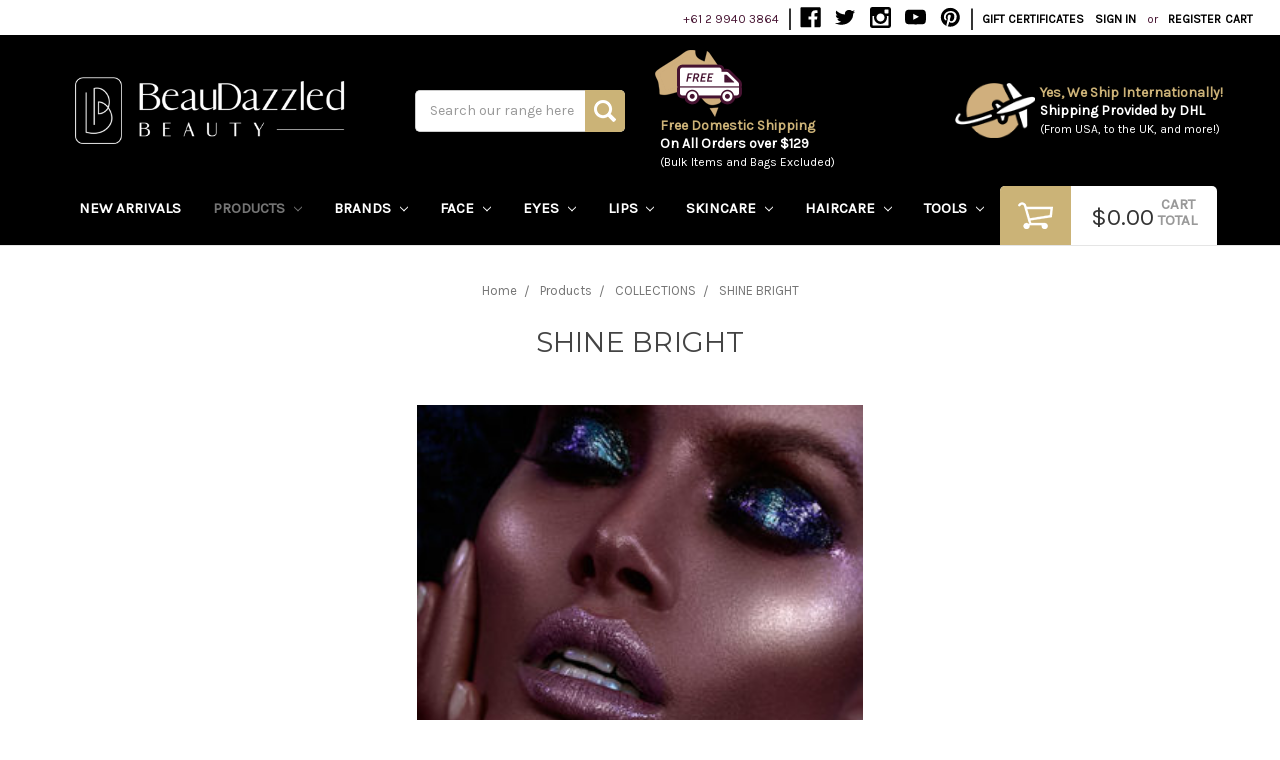

--- FILE ---
content_type: text/html; charset=UTF-8
request_url: https://beaudazzled.com/products/collections/shine-bright/
body_size: 27332
content:



<!DOCTYPE html>
<html class="no-js" lang="en">
    <head>
        <title>Products - COLLECTIONS - SHINE BRIGHT - Page 1 - BeauDazzled</title>
        <link rel="dns-prefetch preconnect" href="https://cdn11.bigcommerce.com/s-fpn7tb49nr" crossorigin><link rel="dns-prefetch preconnect" href="https://fonts.googleapis.com/" crossorigin><link rel="dns-prefetch preconnect" href="https://fonts.gstatic.com/" crossorigin>
        <meta name="keywords" content="cruelty free makeup, cruelty free cosmetics, vegan beauty products"><link rel='canonical' href='https://beaudazzled.com/products/collections/shine-bright/' /><meta name='platform' content='bigcommerce.stencil' />
        
                <link rel="next" href="https://beaudazzled.com/products/collections/shine-bright/?page=2">


        <link href="https://cdn11.bigcommerce.com/s-fpn7tb49nr/product_images/beaudazzled-32.png?t=1528970239" rel="shortcut icon">
        <meta name="viewport" content="width=device-width, initial-scale=1, maximum-scale=1">

        <script>
            document.documentElement.className = document.documentElement.className.replace('no-js', 'js');
        </script>

        <script>
    function browserSupportsAllFeatures() {
        return window.Promise
            && window.fetch
            && window.URL
            && window.URLSearchParams
            && window.WeakMap
            // object-fit support
            && ('objectFit' in document.documentElement.style);
    }

    function loadScript(src) {
        var js = document.createElement('script');
        js.src = src;
        js.onerror = function () {
            console.error('Failed to load polyfill script ' + src);
        };
        document.head.appendChild(js);
    }

    if (!browserSupportsAllFeatures()) {
        loadScript('https://cdn11.bigcommerce.com/s-fpn7tb49nr/stencil/03f2e070-a3db-0138-bdd0-0242ac110014/e/44ab78a0-8bfb-013e-06b4-4e4ee6e60a51/dist/theme-bundle.polyfills.js');
    }
</script>

        <script>
            window.lazySizesConfig = window.lazySizesConfig || {};
            window.lazySizesConfig.loadMode = 1;
        </script>
        <script async src="https://cdn11.bigcommerce.com/s-fpn7tb49nr/stencil/03f2e070-a3db-0138-bdd0-0242ac110014/e/44ab78a0-8bfb-013e-06b4-4e4ee6e60a51/dist/theme-bundle.head_async.js"></script>

        <link href="https://fonts.googleapis.com/css?family=Montserrat:400%7CKarla:400&display=swap" rel="stylesheet">
        <link data-stencil-stylesheet href="https://cdn11.bigcommerce.com/s-fpn7tb49nr/stencil/03f2e070-a3db-0138-bdd0-0242ac110014/e/44ab78a0-8bfb-013e-06b4-4e4ee6e60a51/css/theme-48467a80-15b4-0139-f982-0242ac11000a.css" rel="stylesheet">

        <!-- Start Tracking Code for analytics_facebook -->

<script>
!function(f,b,e,v,n,t,s){if(f.fbq)return;n=f.fbq=function(){n.callMethod?n.callMethod.apply(n,arguments):n.queue.push(arguments)};if(!f._fbq)f._fbq=n;n.push=n;n.loaded=!0;n.version='2.0';n.queue=[];t=b.createElement(e);t.async=!0;t.src=v;s=b.getElementsByTagName(e)[0];s.parentNode.insertBefore(t,s)}(window,document,'script','https://connect.facebook.net/en_US/fbevents.js');

fbq('set', 'autoConfig', 'false', '148096019166645');
fbq('dataProcessingOptions', ['LDU'], 0, 0);
fbq('init', '148096019166645', {"external_id":"fe5c4925-81bc-4cc5-b491-9b2e41ea5efc"});
fbq('set', 'agent', 'bigcommerce', '148096019166645');

function trackEvents() {
    var pathName = window.location.pathname;

    fbq('track', 'PageView', {}, "");

    // Search events start -- only fire if the shopper lands on the /search.php page
    if (pathName.indexOf('/search.php') === 0 && getUrlParameter('search_query')) {
        fbq('track', 'Search', {
            content_type: 'product_group',
            content_ids: [],
            search_string: getUrlParameter('search_query')
        });
    }
    // Search events end

    // Wishlist events start -- only fire if the shopper attempts to add an item to their wishlist
    if (pathName.indexOf('/wishlist.php') === 0 && getUrlParameter('added_product_id')) {
        fbq('track', 'AddToWishlist', {
            content_type: 'product_group',
            content_ids: []
        });
    }
    // Wishlist events end

    // Lead events start -- only fire if the shopper subscribes to newsletter
    if (pathName.indexOf('/subscribe.php') === 0 && getUrlParameter('result') === 'success') {
        fbq('track', 'Lead', {});
    }
    // Lead events end

    // Registration events start -- only fire if the shopper registers an account
    if (pathName.indexOf('/login.php') === 0 && getUrlParameter('action') === 'account_created') {
        fbq('track', 'CompleteRegistration', {}, "");
    }
    // Registration events end

    

    function getUrlParameter(name) {
        var cleanName = name.replace(/[\[]/, '\[').replace(/[\]]/, '\]');
        var regex = new RegExp('[\?&]' + cleanName + '=([^&#]*)');
        var results = regex.exec(window.location.search);
        return results === null ? '' : decodeURIComponent(results[1].replace(/\+/g, ' '));
    }
}

if (window.addEventListener) {
    window.addEventListener("load", trackEvents, false)
}
</script>
<noscript><img height="1" width="1" style="display:none" alt="null" src="https://www.facebook.com/tr?id=148096019166645&ev=PageView&noscript=1&a=plbigcommerce1.2&eid="/></noscript>

<!-- End Tracking Code for analytics_facebook -->

<!-- Start Tracking Code for analytics_googleanalytics -->

<!-- Global site tag (gtag.js) - Google Analytics -->
<script async src="https://www.googletagmanager.com/gtag/js?id=UA-98499662-1"></script>
<script>
  window.dataLayer = window.dataLayer || [];
  function gtag(){dataLayer.push(arguments);}
  gtag('js', new Date());

  gtag('config', 'UA-98499662-1');
</script>

<script>
    (function(i,s,o,g,r,a,m){i['GoogleAnalyticsObject']=r;i[r]=i[r]||function(){
    (i[r].q=i[r].q||[]).push(arguments)},i[r].l=1*new Date();a=s.createElement(o),
    m=s.getElementsByTagName(o)[0];a.async=1;a.src=g;m.parentNode.insertBefore(a,m)
    })(window,document,'script','https://www.google-analytics.com/analytics.js','ga');

    ga('create', 'UA-98499662-1', 'auto');
    ga('send', 'pageview');
</script>




<script>
    (function(i,s,o,g,r,a,m){i['GoogleAnalyticsObject']=r;i[r]=i[r]||function(){
    (i[r].q=i[r].q||[]).push(arguments)},i[r].l=1*new Date();a=s.createElement(o),
    m=s.getElementsByTagName(o)[0];a.async=1;a.src=g;m.parentNode.insertBefore(a,m)
    })(window,document,'script','//www.google-analytics.com/analytics.js','ga');

    ga('create', 'UA-98499662-1', 'beaudazzled.com');
    ga('send', 'pageview');
    ga('require', 'ecommerce', 'ecommerce.js');

    function trackEcommerce() {
    this._addTrans = addTrans;
    this._addItem = addItems;
    this._trackTrans = trackTrans;
    }
    function addTrans(orderID,store,total,tax,shipping,city,state,country) {
    ga('ecommerce:addTransaction', {
        'id': orderID,
        'affiliation': store,
        'revenue': total,
        'tax': tax,
        'shipping': shipping,
        'city': city,
        'state': state,
        'country': country
    });
    }
    function addItems(orderID,sku,product,variation,price,qty) {
    ga('ecommerce:addItem', {
        'id': orderID,
        'sku': sku,
        'name': product,
        'category': variation,
        'price': price,
        'quantity': qty
    });
    }
    function trackTrans() {
        ga('ecommerce:send');
    }
    var pageTracker = new trackEcommerce();
</script>

<!-- End Tracking Code for analytics_googleanalytics -->

<!-- Start Tracking Code for analytics_googleanalytics4 -->

<script data-cfasync="false" src="https://cdn11.bigcommerce.com/shared/js/google_analytics4_bodl_subscribers-358423becf5d870b8b603a81de597c10f6bc7699.js" integrity="sha256-gtOfJ3Avc1pEE/hx6SKj/96cca7JvfqllWA9FTQJyfI=" crossorigin="anonymous"></script>
<script data-cfasync="false">
  (function () {
    window.dataLayer = window.dataLayer || [];

    function gtag(){
        dataLayer.push(arguments);
    }

    function initGA4(event) {
         function setupGtag() {
            function configureGtag() {
                gtag('js', new Date());
                gtag('set', 'developer_id.dMjk3Nj', true);
                gtag('config', 'G-H80MF5QWVW');
            }

            var script = document.createElement('script');

            script.src = 'https://www.googletagmanager.com/gtag/js?id=G-H80MF5QWVW';
            script.async = true;
            script.onload = configureGtag;

            document.head.appendChild(script);
        }

        setupGtag();

        if (typeof subscribeOnBodlEvents === 'function') {
            subscribeOnBodlEvents('G-H80MF5QWVW', false);
        }

        window.removeEventListener(event.type, initGA4);
    }

    

    var eventName = document.readyState === 'complete' ? 'consentScriptsLoaded' : 'DOMContentLoaded';
    window.addEventListener(eventName, initGA4, false);
  })()
</script>

<!-- End Tracking Code for analytics_googleanalytics4 -->


<script type="text/javascript" src="https://checkout-sdk.bigcommerce.com/v1/loader.js" defer ></script>
<script type="text/javascript">
fbq('track', 'ViewCategory', {"content_ids":["1214","1213","1063","981","973","972","906","571","491","490","413","312"],"content_type":"product_group","content_category":"SHINE BRIGHT"});
</script>
<script type="text/javascript">
var BCData = {};
</script>
<script src='https://www.powr.io/powr.js?external-type=bigcommerce' async></script><script src='https://www.powr.io/powr.js?external-type=bigcommerce' async></script>
 <script data-cfasync="false" src="https://microapps.bigcommerce.com/bodl-events/1.9.4/index.js" integrity="sha256-Y0tDj1qsyiKBRibKllwV0ZJ1aFlGYaHHGl/oUFoXJ7Y=" nonce="" crossorigin="anonymous"></script>
 <script data-cfasync="false" nonce="">

 (function() {
    function decodeBase64(base64) {
       const text = atob(base64);
       const length = text.length;
       const bytes = new Uint8Array(length);
       for (let i = 0; i < length; i++) {
          bytes[i] = text.charCodeAt(i);
       }
       const decoder = new TextDecoder();
       return decoder.decode(bytes);
    }
    window.bodl = JSON.parse(decodeBase64("[base64]"));
 })()

 </script>

<script nonce="">
(function () {
    var xmlHttp = new XMLHttpRequest();

    xmlHttp.open('POST', 'https://bes.gcp.data.bigcommerce.com/nobot');
    xmlHttp.setRequestHeader('Content-Type', 'application/json');
    xmlHttp.send('{"store_id":"999726158","timezone_offset":"11.0","timestamp":"2026-01-29T15:50:35.74342100Z","visit_id":"7dd21524-6ca9-480d-a495-611df1dae65e","channel_id":1}');
})();
</script>

    </head>
    <body>
        <svg data-src="https://cdn11.bigcommerce.com/s-fpn7tb49nr/stencil/03f2e070-a3db-0138-bdd0-0242ac110014/e/44ab78a0-8bfb-013e-06b4-4e4ee6e60a51/img/icon-sprite.svg" class="icons-svg-sprite"></svg>

        <div class="top-header">
    
    <div>
        <div class="top-headerleft"><img src="https://cdn8.bigcommerce.com/s-fpn7tb49nr/product_images/uploaded_images/us-flag.png?t=1531223974&_ga=2.186508011.354692970.1531129195-211766676.1524891605" alt="" /> Australian Owned | Cruelty-Free Beauty, Where We Lead, We Don't Just Follow</div>
    <div class="top-header-right"> <nav class="navUser">
    
    <ul class="navUser-section navUser-section--alt">
        <li class="navUser-item">
            <a class="navUser-action navUser-item--compare" href="/compare" data-compare-nav>Compare <span class="countPill countPill--positive countPill--alt"></span></a>
        </li>
         <li class="navUser-item phone">+61 2 9940 3864</li>
        <li class="navUser-item navUser-item--divider">|&nbsp;</li>
            <li class="navUser-item navUser-item--social">
                    <ul class="socialLinks socialLinks--alt">
            <li class="socialLinks-item">
                <a class="icon icon--facebook" href="https://www.facebook.com/beaudazzledbeauty" target="_blank" rel="noopener">
                    <svg><use xlink:href="#icon-facebook" /></svg>
                </a>
            </li>
            <li class="socialLinks-item">
                <a class="icon icon--twitter" href="https://twitter.com/BeauDazzled1" target="_blank" rel="noopener">
                    <svg><use xlink:href="#icon-twitter" /></svg>
                </a>
            </li>
            <li class="socialLinks-item">
                <a class="icon icon--instagram" href="https://www.instagram.com/beaudazzledbeauty/" target="_blank" rel="noopener">
                    <svg><use xlink:href="#icon-instagram" /></svg>
                </a>
            </li>
            <li class="socialLinks-item">
                <a class="icon icon--youtube" href="https://www.youtube.com/channel/UCxwDuv7G6dtLjxjaVWVUyNg" target="_blank" rel="noopener">
                    <svg><use xlink:href="#icon-youtube" /></svg>
                </a>
            </li>
            <li class="socialLinks-item">
                <a class="icon icon--pinterest" href="https://www.pinterest.com.au/beaudazzledbeauty/" target="_blank" rel="noopener">
                    <svg><use xlink:href="#icon-pinterest" /></svg>
                </a>
            </li>
    </ul>
            </li>
            <li class="navUser-item navUser-item--divider">|</li>
        <!--
        <li class="navUser-item">
            <a class="navUser-action navUser-action--quickSearch" href="#" data-search="quickSearch" aria-controls="quickSearch" aria-expanded="false">Search</a>
        </li> -->
            <li class="navUser-item">
                <a class="navUser-action" href="/giftcertificates.php">Gift Certificates</a>
            </li>
        <li class="navUser-item navUser-item--account">
                <a class="navUser-action" href="/login.php">Sign in</a>
                    <span class="navUser-or">or</span> <a class="navUser-action" href="/login.php?action=create_account">Register</a>
        </li>
        <li class="navUser-item navUser-item--cart">
            <a
                class="navUser-action"
                data-cart-preview
                data-dropdown="cart-preview-dropdown"
                data-options="align:right"
                href="/cart.php">
                <span class="navUser-item-cartLabel">Cart</span> <span class="countPill cart-quantity"></span>
            </a>

            <div class="dropdown-menu" id="cart-preview-dropdown" data-dropdown-content aria-hidden="true"></div>
        </li>
    </ul>
    
</nav>
</div>
    </div>
    
    <div class="dropdown dropdown--quickSearch" id="quickSearch" aria-hidden="true" tabindex="-1" data-prevent-quick-search-close>
        <div class="container">
    <form class="form" action="/search.php">
        <fieldset class="form-fieldset">
            <div class="form-field">
                <label class="is-srOnly" for="search_query">Search</label>
                <input class="form-input" data-search-quick name="search_query" id="search_query" data-error-message="Search field cannot be empty." placeholder="Search the store" autocomplete="off">
            </div>
        </fieldset>
    </form>
    <section class="quickSearchResults" data-bind="html: results"></section>
</div>
    </div>
  
</div>

<!--
<div class="gold-promo-header" style="color: #fff; background: #cbb377; padding: 15px; text-align: center; font-weight: 700; font-size: 16px;">[BLACK FRIDAY, CYBER MONDAY] Free Eyeshadow Palette Valued Up To $99 On ALL Orders Over $99, Buy Now & Save!</div>
-->

<div class="notification-bar" style="display: none;">
    <p>Welcome!</p>
</div>
<header class="header" role="banner">
    <a href="#" class="mobileMenu-toggle" data-mobile-menu-toggle="menu">
        <span class="mobileMenu-toggleIcon">Toggle menu</span>
    </a>
   

        <div class="header-logo header-logo--left">
            <div class="headerlogo">
 <div class="site-logo">
            <div class="header-logo-image-container">
                <a href="https://beaudazzled.com/">
                    <img class="header-logo-image lazyload" data-sizes="auto" src="https://cdn11.bigcommerce.com/s-fpn7tb49nr/product_images/uploaded_images/bd-2020-logo.png" data-src="https://cdn11.bigcommerce.com/s-fpn7tb49nr/product_images/uploaded_images/bd-2020-logo.png" alt="BeauDazzled" title="BeauDazzled">
                    <!--<h6>Cruelty-free Beauty <br/> Where we lead, we don’t just follow</h6> -->
                </a>
            </div>
 </div>
 
<div class="header-search">
    <div class="">
        <form class="form" action="/search.php">
            <fieldset class="form-fieldset">
                <div class="form-field">
                    <label class="is-srOnly" for="search_query">Search</label>
                    <input class="form-input" data-search-quick name="search_query" id="search_query" data-error-message="Search field cannot be empty." placeholder="Search our range here" autocomplete="off">
                </div>
            </fieldset>
        </form>
    </div>
</div>
    
<div class="header-free-ship">
    <div class="header-free-ship-icon">
        <img src="https://cdn8.bigcommerce.com/s-fpn7tb49nr/product_images/uploaded_images/truck-icon.png?t=1530792130&_ga=2.51576105.1211936750.1530780930-2055690400.1526024306" />
        <div class="ship-text">
            <p class="ship-dark-text">Free Domestic Shipping</p>
            <p class="ship-med-text">On All Orders over $129</p>
            <p class="ship-lt-text">(Bulk Items and Bags Excluded)</p>
        </div>
    </div>
</div>

<div class="header-imdt-ship">
    <div>
        <img src="https://cdn8.bigcommerce.com/s-fpn7tb49nr/product_images/uploaded_images/header-plane.png?t=1531205800&_ga=2.118353867.354692970.1531129195-211766676.1524891605" alt="" />
        <div class="ship-text">
            <p class="ship-dark-text">Yes, We Ship Internationally!</p>
            <p class="ship-med-text">Shipping Provided by DHL</p>
            <p class="ship-lt-text">(From USA, to the UK, and more!)</p>
        </div>
    </div>
</div>

</div>
        </div>
    <div data-content-region="header_bottom"></div>
    <div class="navPages-container" id="menu" data-menu>
        <nav class="navPages">
    <div class="navPages-quickSearch">
        <div class="container">
    <form class="form" action="/search.php">
        <fieldset class="form-fieldset">
            <div class="form-field">
                <label class="is-srOnly" for="search_query">Search</label>
                <input class="form-input" data-search-quick name="search_query" id="search_query" data-error-message="Search field cannot be empty." placeholder="Search the store" autocomplete="off">
            </div>
        </fieldset>
    </form>
    <section class="quickSearchResults" data-bind="html: results"></section>
</div>
    </div>
    <ul class="navPages-list">
            <li class="navPages-item">
                <a class="navPages-action" href="https://beaudazzled.com/new-arrivals/">NEW ARRIVALS</a>
            </li>
            <li class="navPages-item">
                <a class="navPages-action has-subMenu activePage" href="https://beaudazzled.com/all-products/" data-collapsible="navPages-23">
    Products <i class="icon navPages-action-moreIcon" aria-hidden="true"><svg><use xlink:href="#icon-chevron-down" /></svg></i>
</a>
<div class="navPage-subMenu" id="navPages-23" aria-hidden="true" tabindex="-1">
    <ul class="navPage-subMenu-list">
        <li class="navPage-subMenu-item">
            <a class="navPage-subMenu-action navPages-action" href="https://beaudazzled.com/all-products/">All Products</a>
        </li>
            <li class="navPage-subMenu-item">
                    <a class="navPage-subMenu-action navPages-action" href="https://beaudazzled.com/products/back-in-stock/">BACK IN STOCK</a>
            </li>
            <li class="navPage-subMenu-item">
                    <a class="navPage-subMenu-action navPages-action" href="https://beaudazzled.com/products/dmb-yummy-skin/">DMB YUMMY SKIN</a>
            </li>
            <li class="navPage-subMenu-item">
                    <a class="navPage-subMenu-action navPages-action" href="https://beaudazzled.com/products/shop-a-bargain/">SHOP A BARGAIN</a>
            </li>
            <li class="navPage-subMenu-item">
                    <a class="navPage-subMenu-action navPages-action" href="https://beaudazzled.com/products/product-sets/">PRODUCT SETS</a>
            </li>
            <li class="navPage-subMenu-item">
                    <a
                        class="navPage-subMenu-action navPages-action has-subMenu"
                        href="https://beaudazzled.com/products/shop-by-concern/"
                        data-collapsible="navPages-92"
                        data-collapsible-disabled-breakpoint="medium"
                        data-collapsible-disabled-state="open"
                        data-collapsible-enabled-state="closed">
                        SHOP BY CONCERN <i class="icon navPages-action-moreIcon" aria-hidden="true"><svg><use xlink:href="#icon-chevron-down" /></svg></i>
                    </a>
                    <ul class="navPage-childList" id="navPages-92">
                        <li class="navPage-childList-item">
                            <a class="navPage-childList-action navPages-action" href="https://beaudazzled.com/products/shop-by-category/skincare-for-normal-combination-skin/">Skincare for Normal/Combination Skin</a>
                        </li>
                        <li class="navPage-childList-item">
                            <a class="navPage-childList-action navPages-action" href="https://beaudazzled.com/products/shop-by-category/skincare-concerns/sensitive-skincare/">Skincare for Sensitive/Dry Skin</a>
                        </li>
                        <li class="navPage-childList-item">
                            <a class="navPage-childList-action navPages-action" href="https://beaudazzled.com/products/shop-by-category/skincare-for-oily-skin/">Skincare for Oily Skin</a>
                        </li>
                        <li class="navPage-childList-item">
                            <a class="navPage-childList-action navPages-action" href="https://beaudazzled.com/products/shop-by-category/skincare-concerns/anti-aging-skincare/">Anti-Aging Skincare</a>
                        </li>
                        <li class="navPage-childList-item">
                            <a class="navPage-childList-action navPages-action" href="https://beaudazzled.com/products/shop-by-category/new-category/">Eye Skincare</a>
                        </li>
                        <li class="navPage-childList-item">
                            <a class="navPage-childList-action navPages-action" href="https://beaudazzled.com/products/shop-by-category/makeup-for-dry-skin/">Makeup for Dry Skin</a>
                        </li>
                        <li class="navPage-childList-item">
                            <a class="navPage-childList-action navPages-action" href="https://beaudazzled.com/products/shop-by-category/makeup-for-oily-skin/">Makeup for Oily Skin</a>
                        </li>
                        <li class="navPage-childList-item">
                            <a class="navPage-childList-action navPages-action" href="https://beaudazzled.com/products/shop-by-category/makeup-for-under-eye-darkness-discolouration/">Makeup for Under-Eye Darkness/Discolouration</a>
                        </li>
                        <li class="navPage-childList-item">
                            <a class="navPage-childList-action navPages-action" href="https://beaudazzled.com/products/shop-by-category/hair-scalp-concerns/">Hair &amp; Scalp Concerns</a>
                        </li>
                    </ul>
            </li>
            <li class="navPage-subMenu-item">
                    <a
                        class="navPage-subMenu-action navPages-action has-subMenu activePage"
                        href="https://beaudazzled.com/products/collections/"
                        data-collapsible="navPages-145"
                        data-collapsible-disabled-breakpoint="medium"
                        data-collapsible-disabled-state="open"
                        data-collapsible-enabled-state="closed">
                        COLLECTIONS <i class="icon navPages-action-moreIcon" aria-hidden="true"><svg><use xlink:href="#icon-chevron-down" /></svg></i>
                    </a>
                    <ul class="navPage-childList" id="navPages-145">
                        <li class="navPage-childList-item">
                            <a class="navPage-childList-action navPages-action" href="https://beaudazzled.com/products/promotion/">DMB COLORFIX </a>
                        </li>
                        <li class="navPage-childList-item">
                            <a class="navPage-childList-action navPages-action" href="https://beaudazzled.com/products/collections/highlighter-heaven/">HIGHLIGHTER HEAVEN</a>
                        </li>
                        <li class="navPage-childList-item">
                            <a class="navPage-childList-action navPages-action" href="https://beaudazzled.com/products/collections/minis-collection/">MINIs COLLECTION</a>
                        </li>
                        <li class="navPage-childList-item">
                            <a class="navPage-childList-action navPages-action" href="https://beaudazzled.com/products/collections/palette-paradise/">PALETTE PARADISE</a>
                        </li>
                        <li class="navPage-childList-item">
                            <a class="navPage-childList-action navPages-action activePage" href="https://beaudazzled.com/products/collections/shine-bright/">SHINE BRIGHT</a>
                        </li>
                    </ul>
            </li>
            <li class="navPage-subMenu-item">
                    <a
                        class="navPage-subMenu-action navPages-action has-subMenu"
                        href="https://beaudazzled.com/products/ace-your-base/"
                        data-collapsible="navPages-169"
                        data-collapsible-disabled-breakpoint="medium"
                        data-collapsible-disabled-state="open"
                        data-collapsible-enabled-state="closed">
                        ACE YOUR BASE <i class="icon navPages-action-moreIcon" aria-hidden="true"><svg><use xlink:href="#icon-chevron-down" /></svg></i>
                    </a>
                    <ul class="navPage-childList" id="navPages-169">
                        <li class="navPage-childList-item">
                            <a class="navPage-childList-action navPages-action" href="https://beaudazzled.com/products/ace-your-base/not-to-prime-is-a-crime/">NOT TO PRIME IS A CRIME</a>
                        </li>
                        <li class="navPage-childList-item">
                            <a class="navPage-childList-action navPages-action" href="https://beaudazzled.com/products/ace-your-base/conceal-the-deal/">CONCEAL THE DEAL</a>
                        </li>
                        <li class="navPage-childList-item">
                            <a class="navPage-childList-action navPages-action" href="https://beaudazzled.com/products/ace-your-base/build-your-foundation/">BUILD YOUR FOUNDATION</a>
                        </li>
                        <li class="navPage-childList-item">
                            <a class="navPage-childList-action navPages-action" href="https://beaudazzled.com/products/ace-your-base/shape-define/">SHAPE &amp; DEFINE</a>
                        </li>
                        <li class="navPage-childList-item">
                            <a class="navPage-childList-action navPages-action" href="https://beaudazzled.com/products/ace-your-base/set-forget/">SET &amp; FORGET</a>
                        </li>
                    </ul>
            </li>
            <li class="navPage-subMenu-item">
                    <a class="navPage-subMenu-action navPages-action" href="https://beaudazzled.com/products/gift-ideas/">GIFT IDEAS</a>
            </li>
            <li class="navPage-subMenu-item">
                    <a class="navPage-subMenu-action navPages-action" href="https://beaudazzled.com/products/brushes-accessories/">BRUSHES &amp; ACCESSORIES</a>
            </li>
            <li class="navPage-subMenu-item">
                    <a class="navPage-subMenu-action navPages-action" href="https://beaudazzled.com/products/shop-this-look/">SHOP THIS LOOK</a>
            </li>
            <li class="navPage-subMenu-item">
                    <a class="navPage-subMenu-action navPages-action" href="https://beaudazzled.com/products/makeup-that-thinks-its-skincare/">MAKEUP WITH SKINCARE BENEFITS</a>
            </li>
            <li class="navPage-subMenu-item">
                    <a class="navPage-subMenu-action navPages-action" href="https://beaudazzled.com/products/natural-makeup-look/">NATURAL MAKEUP LOOK</a>
            </li>
            <li class="navPage-subMenu-item">
                    <a class="navPage-subMenu-action navPages-action" href="https://beaudazzled.com/products/spring-makeup-look/">SPRING MAKEUP LOOK</a>
            </li>
            <li class="navPage-subMenu-item">
                    <a class="navPage-subMenu-action navPages-action" href="https://beaudazzled.com/glam-and-glitz/">GLAM &amp; GLITZ</a>
            </li>
            <li class="navPage-subMenu-item">
                    <a class="navPage-subMenu-action navPages-action" href="https://beaudazzled.com/products/flavour-of-colours/">FLAVOUR OF COLOURS</a>
            </li>
            <li class="navPage-subMenu-item">
                    <a class="navPage-subMenu-action navPages-action" href="https://beaudazzled.com/products/multi-purpose-makeup/">MULTI-PURPOSE MAKEUP</a>
            </li>
            <li class="navPage-subMenu-item">
                    <a class="navPage-subMenu-action navPages-action" href="https://beaudazzled.com/products/depotting-accessories/">DEPOTTING ACCESSORIES</a>
            </li>
            <li class="navPage-subMenu-item">
                    <a class="navPage-subMenu-action navPages-action" href="https://beaudazzled.com/products/cruelty-free-makeup/">CRUELTY FREE MAKEUP</a>
            </li>
            <li class="navPage-subMenu-item">
                    <a class="navPage-subMenu-action navPages-action" href="https://beaudazzled.com/products/vegan-makeup-cosmetics-beauty-products/">VEGAN MAKEUP</a>
            </li>
    </ul>
</div>
            </li>
            <li class="navPages-item">
                <a class="navPages-action has-subMenu" href="https://beaudazzled.com/brand/" data-collapsible="navPages-18">
    Brands <i class="icon navPages-action-moreIcon" aria-hidden="true"><svg><use xlink:href="#icon-chevron-down" /></svg></i>
</a>
<div class="navPage-subMenu" id="navPages-18" aria-hidden="true" tabindex="-1">
    <ul class="navPage-subMenu-list">
        <li class="navPage-subMenu-item">
            <a class="navPage-subMenu-action navPages-action" href="https://beaudazzled.com/brand/">All Brands</a>
        </li>
            <li class="navPage-subMenu-item">
                    <a class="navPage-subMenu-action navPages-action" href="https://beaudazzled.com/brands/artist-kit-company/">Artist Kit Company</a>
            </li>
            <li class="navPage-subMenu-item">
                    <a class="navPage-subMenu-action navPages-action" href="https://beaudazzled.com/brands/bella-vida-santa-barbara/">Bella Vida Santa Barbara</a>
            </li>
            <li class="navPage-subMenu-item">
                    <a class="navPage-subMenu-action navPages-action" href="https://beaudazzled.com/brands/eigshow/">Eigshow</a>
            </li>
            <li class="navPage-subMenu-item">
                    <a class="navPage-subMenu-action navPages-action" href="https://beaudazzled.com/brands/blur-beauty/">BLUR Beauty</a>
            </li>
            <li class="navPage-subMenu-item">
                    <a class="navPage-subMenu-action navPages-action" href="https://beaudazzled.com/brands/cailyn-cosmetics/">Cailyn Cosmetics</a>
            </li>
            <li class="navPage-subMenu-item">
                    <a class="navPage-subMenu-action navPages-action" href="https://beaudazzled.com/brands/cozzette-beauty/">Cozzette Beauty</a>
            </li>
            <li class="navPage-subMenu-item">
                    <a class="navPage-subMenu-action navPages-action" href="https://beaudazzled.com/brands/danessa-myricks-beauty/">Danessa Myricks Beauty</a>
            </li>
            <li class="navPage-subMenu-item">
                    <a class="navPage-subMenu-action navPages-action" href="https://beaudazzled.com/brands/face-atelier/">FACE atelier</a>
            </li>
            <li class="navPage-subMenu-item">
                    <a class="navPage-subMenu-action navPages-action" href="https://beaudazzled.com/brands/gallany-cosmetics/">GÁLLÁNY Cosmetics</a>
            </li>
            <li class="navPage-subMenu-item">
                    <a class="navPage-subMenu-action navPages-action" href="https://beaudazzled.com/brands/girlactik-beauty/">Girlactik Beauty</a>
            </li>
            <li class="navPage-subMenu-item">
                    <a class="navPage-subMenu-action navPages-action" href="https://beaudazzled.com/brands/la-splash-cosmetics/">LA Splash Cosmetics</a>
            </li>
            <li class="navPage-subMenu-item">
                    <a class="navPage-subMenu-action navPages-action" href="https://beaudazzled.com/brands/lippiebook-racheal-a-artistry/">LippieBook - Racheal A Artistry</a>
            </li>
            <li class="navPage-subMenu-item">
                    <a class="navPage-subMenu-action navPages-action" href="https://beaudazzled.com/brands/maaz/">MAAZ</a>
            </li>
            <li class="navPage-subMenu-item">
                    <a class="navPage-subMenu-action navPages-action" href="https://beaudazzled.com/brands/makeup-junkie-bags/">Makeup Junkie Bags</a>
            </li>
            <li class="navPage-subMenu-item">
                    <a class="navPage-subMenu-action navPages-action" href="https://beaudazzled.com/myo-cosmetic-cases/">MYO Cosmetic Cases</a>
            </li>
            <li class="navPage-subMenu-item">
                    <a class="navPage-subMenu-action navPages-action" href="https://beaudazzled.com/brands/nanshy/">Nanshy</a>
            </li>
            <li class="navPage-subMenu-item">
                    <a class="navPage-subMenu-action navPages-action" href="https://beaudazzled.com/brands/neue-beaute/">NEUE BEAUTE</a>
            </li>
            <li class="navPage-subMenu-item">
                    <a class="navPage-subMenu-action navPages-action" href="https://beaudazzled.com/brands/ofra-cosmetics/">OFRA Cosmetics</a>
            </li>
            <li class="navPage-subMenu-item">
                    <a class="navPage-subMenu-action navPages-action" href="https://beaudazzled.com/brands/ofra-skincare/">OFRA Skincare</a>
            </li>
            <li class="navPage-subMenu-item">
                    <a class="navPage-subMenu-action navPages-action" href="https://beaudazzled.com/brands/paintbox-cosmetics/">Paintbox Cosmetics</a>
            </li>
            <li class="navPage-subMenu-item">
                    <a class="navPage-subMenu-action navPages-action" href="https://beaudazzled.com/brands/pure-argan-co/">Pure Argan Co</a>
            </li>
            <li class="navPage-subMenu-item">
                    <a class="navPage-subMenu-action navPages-action" href="https://beaudazzled.com/brands/rincon/">Rincón Cosmetics</a>
            </li>
            <li class="navPage-subMenu-item">
                    <a class="navPage-subMenu-action navPages-action" href="https://beaudazzled.com/brands/senna-cosmetics/">SENNA Cosmetics</a>
            </li>
            <li class="navPage-subMenu-item">
                    <a class="navPage-subMenu-action navPages-action" href="https://beaudazzled.com/brands/sponjac/">Sponjac</a>
            </li>
            <li class="navPage-subMenu-item">
                    <a class="navPage-subMenu-action navPages-action" href="https://beaudazzled.com/brands/stilazzi/">Stilazzi</a>
            </li>
            <li class="navPage-subMenu-item">
                    <a class="navPage-subMenu-action navPages-action" href="https://beaudazzled.com/brands/t-w-o-k-london/">T.W.O.K. London</a>
            </li>
    </ul>
</div>
            </li>
            <li class="navPages-item">
                <a class="navPages-action has-subMenu" href="https://beaudazzled.com/face/" data-collapsible="navPages-19">
    Face <i class="icon navPages-action-moreIcon" aria-hidden="true"><svg><use xlink:href="#icon-chevron-down" /></svg></i>
</a>
<div class="navPage-subMenu" id="navPages-19" aria-hidden="true" tabindex="-1">
    <ul class="navPage-subMenu-list">
        <li class="navPage-subMenu-item">
            <a class="navPage-subMenu-action navPages-action" href="https://beaudazzled.com/face/">All Face</a>
        </li>
            <li class="navPage-subMenu-item">
                    <a class="navPage-subMenu-action navPages-action" href="https://beaudazzled.com/face/sets/">Sets</a>
            </li>
            <li class="navPage-subMenu-item">
                    <a class="navPage-subMenu-action navPages-action" href="https://beaudazzled.com/face/skin-tint/">Skin Tint</a>
            </li>
            <li class="navPage-subMenu-item">
                    <a class="navPage-subMenu-action navPages-action" href="https://beaudazzled.com/products/student-kits/">STUDENT KITS</a>
            </li>
            <li class="navPage-subMenu-item">
                    <a class="navPage-subMenu-action navPages-action" href="https://beaudazzled.com/face/blush/">Blush</a>
            </li>
            <li class="navPage-subMenu-item">
                    <a class="navPage-subMenu-action navPages-action" href="https://beaudazzled.com/face/bronzer/">Bronzer</a>
            </li>
            <li class="navPage-subMenu-item">
                    <a class="navPage-subMenu-action navPages-action" href="https://beaudazzled.com/face/concealer/">Concealer &amp; Corrector</a>
            </li>
            <li class="navPage-subMenu-item">
                    <a class="navPage-subMenu-action navPages-action" href="https://beaudazzled.com/face/contour/">Contour</a>
            </li>
            <li class="navPage-subMenu-item">
                    <a class="navPage-subMenu-action navPages-action" href="https://beaudazzled.com/face/face-palette/">Face Palette</a>
            </li>
            <li class="navPage-subMenu-item">
                    <a class="navPage-subMenu-action navPages-action" href="https://beaudazzled.com/face/foundation/">Foundation</a>
            </li>
            <li class="navPage-subMenu-item">
                    <a class="navPage-subMenu-action navPages-action" href="https://beaudazzled.com/face/foundation-kit/">Foundation Kit</a>
            </li>
            <li class="navPage-subMenu-item">
                    <a class="navPage-subMenu-action navPages-action" href="https://beaudazzled.com/face/foundation-samples/">Foundation Samples</a>
            </li>
            <li class="navPage-subMenu-item">
                    <a class="navPage-subMenu-action navPages-action" href="https://beaudazzled.com/face/highlighter-brightener/">Highlighter/Brightener</a>
            </li>
            <li class="navPage-subMenu-item">
                    <a class="navPage-subMenu-action navPages-action" href="https://beaudazzled.com/face/mattifying-spray/">Mattifying Spray</a>
            </li>
            <li class="navPage-subMenu-item">
                    <a class="navPage-subMenu-action navPages-action" href="https://beaudazzled.com/skincare/primer/">Primer</a>
            </li>
            <li class="navPage-subMenu-item">
                    <a class="navPage-subMenu-action navPages-action" href="https://beaudazzled.com/face/setting-powder/">Setting Powder/Spray</a>
            </li>
            <li class="navPage-subMenu-item">
                    <a class="navPage-subMenu-action navPages-action" href="https://beaudazzled.com/face/sale/">Sale</a>
            </li>
    </ul>
</div>
            </li>
            <li class="navPages-item">
                <a class="navPages-action has-subMenu" href="https://beaudazzled.com/eyes/" data-collapsible="navPages-21">
    Eyes <i class="icon navPages-action-moreIcon" aria-hidden="true"><svg><use xlink:href="#icon-chevron-down" /></svg></i>
</a>
<div class="navPage-subMenu" id="navPages-21" aria-hidden="true" tabindex="-1">
    <ul class="navPage-subMenu-list">
        <li class="navPage-subMenu-item">
            <a class="navPage-subMenu-action navPages-action" href="https://beaudazzled.com/eyes/">All Eyes</a>
        </li>
            <li class="navPage-subMenu-item">
                    <a class="navPage-subMenu-action navPages-action" href="https://beaudazzled.com/eyes/sets/">Sets</a>
            </li>
            <li class="navPage-subMenu-item">
                    <a class="navPage-subMenu-action navPages-action" href="https://beaudazzled.com/eyes/brow-gel/">Brow Gel</a>
            </li>
            <li class="navPage-subMenu-item">
                    <a class="navPage-subMenu-action navPages-action" href="https://beaudazzled.com/eyes/brow-pencil/">Brow Pencil/Powder</a>
            </li>
            <li class="navPage-subMenu-item">
                    <a class="navPage-subMenu-action navPages-action" href="https://beaudazzled.com/eyes/cream-base/">Cream Base</a>
            </li>
            <li class="navPage-subMenu-item">
                    <a class="navPage-subMenu-action navPages-action" href="https://beaudazzled.com/eyes/eraser/">Eraser</a>
            </li>
            <li class="navPage-subMenu-item">
                    <a class="navPage-subMenu-action navPages-action" href="https://beaudazzled.com/eyes/eye-liner/">Eye Liner</a>
            </li>
            <li class="navPage-subMenu-item">
                    <a class="navPage-subMenu-action navPages-action" href="https://beaudazzled.com/eyes/eye-pencil/">Eye Pencil</a>
            </li>
            <li class="navPage-subMenu-item">
                    <a class="navPage-subMenu-action navPages-action" href="https://beaudazzled.com/eyes/eyelash-serum/">Eyelash &amp; Eyebrow Serum</a>
            </li>
            <li class="navPage-subMenu-item">
                    <a class="navPage-subMenu-action navPages-action" href="https://beaudazzled.com/eyes/eyeshadow/">Eyeshadow</a>
            </li>
            <li class="navPage-subMenu-item">
                    <a class="navPage-subMenu-action navPages-action" href="https://beaudazzled.com/eyes/eyeshadow-palette/">Eyeshadow Palette</a>
            </li>
            <li class="navPage-subMenu-item">
                    <a class="navPage-subMenu-action navPages-action" href="https://beaudazzled.com/eyes/glitter-metal-pigments/">Glitter/Metal Pigments</a>
            </li>
            <li class="navPage-subMenu-item">
                    <a class="navPage-subMenu-action navPages-action" href="https://beaudazzled.com/eyes/lashes/">Lashes</a>
            </li>
            <li class="navPage-subMenu-item">
                    <a class="navPage-subMenu-action navPages-action" href="https://beaudazzled.com/eyes/mascara/">Mascara</a>
            </li>
            <li class="navPage-subMenu-item">
                    <a class="navPage-subMenu-action navPages-action" href="https://beaudazzled.com/eyes/primer/">Primer</a>
            </li>
            <li class="navPage-subMenu-item">
                    <a class="navPage-subMenu-action navPages-action" href="https://beaudazzled.com/eyes/sale/">Sale</a>
            </li>
    </ul>
</div>
            </li>
            <li class="navPages-item">
                <a class="navPages-action has-subMenu" href="https://beaudazzled.com/lips/" data-collapsible="navPages-20">
    Lips <i class="icon navPages-action-moreIcon" aria-hidden="true"><svg><use xlink:href="#icon-chevron-down" /></svg></i>
</a>
<div class="navPage-subMenu" id="navPages-20" aria-hidden="true" tabindex="-1">
    <ul class="navPage-subMenu-list">
        <li class="navPage-subMenu-item">
            <a class="navPage-subMenu-action navPages-action" href="https://beaudazzled.com/lips/">All Lips</a>
        </li>
            <li class="navPage-subMenu-item">
                    <a class="navPage-subMenu-action navPages-action" href="https://beaudazzled.com/lips/sets/">Sets</a>
            </li>
            <li class="navPage-subMenu-item">
                    <a class="navPage-subMenu-action navPages-action" href="https://beaudazzled.com/lips/cream-colour/">Cream Colour</a>
            </li>
            <li class="navPage-subMenu-item">
                    <a class="navPage-subMenu-action navPages-action" href="https://beaudazzled.com/lips/lip-balm/">Lip Balm</a>
            </li>
            <li class="navPage-subMenu-item">
                    <a class="navPage-subMenu-action navPages-action" href="https://beaudazzled.com/lips/lip-gloss/">Lip Gloss</a>
            </li>
            <li class="navPage-subMenu-item">
                    <a class="navPage-subMenu-action navPages-action" href="https://beaudazzled.com/lips/lip-liner/">Lip Liner</a>
            </li>
            <li class="navPage-subMenu-item">
                    <a class="navPage-subMenu-action navPages-action" href="https://beaudazzled.com/lips/lipstick/">Lipstick</a>
            </li>
            <li class="navPage-subMenu-item">
                    <a class="navPage-subMenu-action navPages-action" href="https://beaudazzled.com/lips/liquid-lipstick/">Liquid Lipstick</a>
            </li>
            <li class="navPage-subMenu-item">
                    <a class="navPage-subMenu-action navPages-action" href="https://beaudazzled.com/lips/primer/">Primer</a>
            </li>
            <li class="navPage-subMenu-item">
                    <a class="navPage-subMenu-action navPages-action" href="https://beaudazzled.com/lips/sale/">Sale</a>
            </li>
    </ul>
</div>
            </li>
            <li class="navPages-item">
                <a class="navPages-action has-subMenu" href="https://beaudazzled.com/skincare/" data-collapsible="navPages-22">
    Skincare <i class="icon navPages-action-moreIcon" aria-hidden="true"><svg><use xlink:href="#icon-chevron-down" /></svg></i>
</a>
<div class="navPage-subMenu" id="navPages-22" aria-hidden="true" tabindex="-1">
    <ul class="navPage-subMenu-list">
        <li class="navPage-subMenu-item">
            <a class="navPage-subMenu-action navPages-action" href="https://beaudazzled.com/skincare/">All Skincare</a>
        </li>
            <li class="navPage-subMenu-item">
                    <a class="navPage-subMenu-action navPages-action" href="https://beaudazzled.com/skincare/anti-ageing/">Anti-Ageing</a>
            </li>
            <li class="navPage-subMenu-item">
                    <a class="navPage-subMenu-action navPages-action" href="https://beaudazzled.com/skincare/face-oil/">Face Oil</a>
            </li>
            <li class="navPage-subMenu-item">
                    <a class="navPage-subMenu-action navPages-action" href="https://beaudazzled.com/skincare/body-highlighter/">Body Highlighter</a>
            </li>
            <li class="navPage-subMenu-item">
                    <a class="navPage-subMenu-action navPages-action" href="https://beaudazzled.com/skincare/bronzer/">Bronzer</a>
            </li>
            <li class="navPage-subMenu-item">
                    <a class="navPage-subMenu-action navPages-action" href="https://beaudazzled.com/skincare/cleanser/">Cleanser</a>
            </li>
            <li class="navPage-subMenu-item">
                    <a class="navPage-subMenu-action navPages-action" href="https://beaudazzled.com/skincare/exfoliator/">Exfoliator</a>
            </li>
            <li class="navPage-subMenu-item">
                    <a class="navPage-subMenu-action navPages-action" href="https://beaudazzled.com/skincare/eye-cream/">Eye Cream</a>
            </li>
            <li class="navPage-subMenu-item">
                    <a class="navPage-subMenu-action navPages-action" href="https://beaudazzled.com/skincare/line-wrinkle-filler/">Line &amp; Wrinkle Filler</a>
            </li>
            <li class="navPage-subMenu-item">
                    <a class="navPage-subMenu-action navPages-action" href="https://beaudazzled.com/skincare/mask/">Mask</a>
            </li>
            <li class="navPage-subMenu-item">
                    <a class="navPage-subMenu-action navPages-action" href="https://beaudazzled.com/skincare/moisturiser/">Moisturiser</a>
            </li>
            <li class="navPage-subMenu-item">
                    <a class="navPage-subMenu-action navPages-action" href="https://beaudazzled.com/skincare/serum/">Serum</a>
            </li>
            <li class="navPage-subMenu-item">
                    <a class="navPage-subMenu-action navPages-action" href="https://beaudazzled.com/skincare/toner/">Toner</a>
            </li>
            <li class="navPage-subMenu-item">
                    <a class="navPage-subMenu-action navPages-action" href="https://beaudazzled.com/skincare/sale/">Sale</a>
            </li>
    </ul>
</div>
            </li>
            <li class="navPages-item">
                <a class="navPages-action has-subMenu" href="https://beaudazzled.com/haircare/" data-collapsible="navPages-25">
    Haircare <i class="icon navPages-action-moreIcon" aria-hidden="true"><svg><use xlink:href="#icon-chevron-down" /></svg></i>
</a>
<div class="navPage-subMenu" id="navPages-25" aria-hidden="true" tabindex="-1">
    <ul class="navPage-subMenu-list">
        <li class="navPage-subMenu-item">
            <a class="navPage-subMenu-action navPages-action" href="https://beaudazzled.com/haircare/">All Haircare</a>
        </li>
            <li class="navPage-subMenu-item">
                    <a class="navPage-subMenu-action navPages-action" href="https://beaudazzled.com/haircare/conditioner/">Conditioner</a>
            </li>
            <li class="navPage-subMenu-item">
                    <a class="navPage-subMenu-action navPages-action" href="https://beaudazzled.com/haircare/shampoo/">Shampoo</a>
            </li>
            <li class="navPage-subMenu-item">
                    <a class="navPage-subMenu-action navPages-action" href="https://beaudazzled.com/haircare/treatment/">Treatment</a>
            </li>
            <li class="navPage-subMenu-item">
                    <a class="navPage-subMenu-action navPages-action" href="https://beaudazzled.com/haircare/sale/">Sale</a>
            </li>
    </ul>
</div>
            </li>
            <li class="navPages-item">
                <a class="navPages-action has-subMenu" href="https://beaudazzled.com/tools/" data-collapsible="navPages-27">
    Tools <i class="icon navPages-action-moreIcon" aria-hidden="true"><svg><use xlink:href="#icon-chevron-down" /></svg></i>
</a>
<div class="navPage-subMenu" id="navPages-27" aria-hidden="true" tabindex="-1">
    <ul class="navPage-subMenu-list">
        <li class="navPage-subMenu-item">
            <a class="navPage-subMenu-action navPages-action" href="https://beaudazzled.com/tools/">All Tools</a>
        </li>
            <li class="navPage-subMenu-item">
                    <a class="navPage-subMenu-action navPages-action" href="https://beaudazzled.com/tools/brush-sets/">Brush Sets</a>
            </li>
            <li class="navPage-subMenu-item">
                    <a class="navPage-subMenu-action navPages-action" href="https://beaudazzled.com/tools/empty-palettes/">Empty Palettes</a>
            </li>
            <li class="navPage-subMenu-item">
                    <a
                        class="navPage-subMenu-action navPages-action has-subMenu"
                        href="https://beaudazzled.com/tools/individual-brushes/"
                        data-collapsible="navPages-71"
                        data-collapsible-disabled-breakpoint="medium"
                        data-collapsible-disabled-state="open"
                        data-collapsible-enabled-state="closed">
                        Individual Brushes <i class="icon navPages-action-moreIcon" aria-hidden="true"><svg><use xlink:href="#icon-chevron-down" /></svg></i>
                    </a>
                    <ul class="navPage-childList" id="navPages-71">
                        <li class="navPage-childList-item">
                            <a class="navPage-childList-action navPages-action" href="https://beaudazzled.com/tools/individual-brushes/face-brush/">Face Brush</a>
                        </li>
                        <li class="navPage-childList-item">
                            <a class="navPage-childList-action navPages-action" href="https://beaudazzled.com/tools/individual-brushes/eye-brush/">Eye Brush</a>
                        </li>
                        <li class="navPage-childList-item">
                            <a class="navPage-childList-action navPages-action" href="https://beaudazzled.com/tools/individual-brushes/lip-brush/">Lip Brush</a>
                        </li>
                    </ul>
            </li>
            <li class="navPage-subMenu-item">
                    <a class="navPage-subMenu-action navPages-action" href="https://beaudazzled.com/tools/makeup-accessories/">Makeup Accessories</a>
            </li>
            <li class="navPage-subMenu-item">
                    <a class="navPage-subMenu-action navPages-action" href="https://beaudazzled.com/tools/makeup-bags/">Makeup Bags</a>
            </li>
            <li class="navPage-subMenu-item">
                    <a class="navPage-subMenu-action navPages-action" href="https://beaudazzled.com/tools/makeup-cases/">Makeup Cases</a>
            </li>
            <li class="navPage-subMenu-item">
                    <a class="navPage-subMenu-action navPages-action" href="https://beaudazzled.com/tools/sale/">Sale</a>
            </li>
    </ul>
</div>
            </li>
        <li class="navPages-item nav-cart-menu">
            <a class="navPages-action" href="/cart.php">
                <div class="cart-icon-block">
                    <div class="cart-icon-img">
                        <img id="" src="https://cdn8.bigcommerce.com/s-fpn7tb49nr/product_images/uploaded_images/trolly.png?t=1531555082&_ga=2.110945863.354692970.1531129195-211766676.1524891605" alt="" />
                        
                    </div>
                    
                    <div class="cart-icon-amt">
                          <span class="cart-total-price"> $0.00</span>
                        <!--<span class="cart-total-price"></span>-->
                        <span class="cart-total-text">Cart<br>Total</span>
                    </div>
                </div>
            </a>
        </li>
    </ul>
    <ul class="navPages-list navPages-list--user">
            <li class="navPages-item">
                <a class="navPages-action" href="/giftcertificates.php">Gift Certificates</a>
            </li>
            <li class="navPages-item">
                <a class="navPages-action" href="/login.php">Sign in</a>
                    or <a class="navPages-action" href="/login.php?action=create_account">Register</a>
            </li>
            <li class="navPages-item">
                    <ul class="socialLinks socialLinks--alt">
            <li class="socialLinks-item">
                <a class="icon icon--facebook" href="https://www.facebook.com/beaudazzledbeauty" target="_blank" rel="noopener">
                    <svg><use xlink:href="#icon-facebook" /></svg>
                </a>
            </li>
            <li class="socialLinks-item">
                <a class="icon icon--twitter" href="https://twitter.com/BeauDazzled1" target="_blank" rel="noopener">
                    <svg><use xlink:href="#icon-twitter" /></svg>
                </a>
            </li>
            <li class="socialLinks-item">
                <a class="icon icon--instagram" href="https://www.instagram.com/beaudazzledbeauty/" target="_blank" rel="noopener">
                    <svg><use xlink:href="#icon-instagram" /></svg>
                </a>
            </li>
            <li class="socialLinks-item">
                <a class="icon icon--youtube" href="https://www.youtube.com/channel/UCxwDuv7G6dtLjxjaVWVUyNg" target="_blank" rel="noopener">
                    <svg><use xlink:href="#icon-youtube" /></svg>
                </a>
            </li>
            <li class="socialLinks-item">
                <a class="icon icon--pinterest" href="https://www.pinterest.com.au/beaudazzledbeauty/" target="_blank" rel="noopener">
                    <svg><use xlink:href="#icon-pinterest" /></svg>
                </a>
            </li>
    </ul>
            </li>
    </ul>
</nav>
    </div>
</header>
        <div class="body" data-currency-code="AUD">
     
    <div class="container">
        
<ul class="breadcrumbs" itemscope itemtype="http://schema.org/BreadcrumbList">
            <li class="breadcrumb " itemprop="itemListElement" itemscope itemtype="http://schema.org/ListItem">
                    <a href="https://beaudazzled.com/" class="breadcrumb-label" itemprop="item"><span itemprop="name">Home</span></a>
                <meta itemprop="position" content="1" />
            </li>
            <li class="breadcrumb " itemprop="itemListElement" itemscope itemtype="http://schema.org/ListItem">
                    <a href="https://beaudazzled.com/all-products/" class="breadcrumb-label" itemprop="item"><span itemprop="name">Products</span></a>
                <meta itemprop="position" content="2" />
            </li>
            <li class="breadcrumb " itemprop="itemListElement" itemscope itemtype="http://schema.org/ListItem">
                    <a href="https://beaudazzled.com/products/collections/" class="breadcrumb-label" itemprop="item"><span itemprop="name">COLLECTIONS</span></a>
                <meta itemprop="position" content="3" />
            </li>
            <li class="breadcrumb is-active" itemprop="itemListElement" itemscope itemtype="http://schema.org/ListItem">
                    <meta itemprop="item" content="https://beaudazzled.com/products/collections/shine-bright/">
                    <span class="breadcrumb-label" itemprop="name">SHINE BRIGHT</span>
                <meta itemprop="position" content="4" />
            </li>
</ul>
    <h1 class="page-heading">SHINE BRIGHT</h1>
    <div data-content-region="category_below_header"></div>
<p style="text-align: center;"><img class="__mce_add_custom__" title="enlightfrontimage-300x300.jpg" src="https://cdn11.bigcommerce.com/s-fpn7tb49nr/product_images/uploaded_images/enlightfrontimage-300x300.jpg" alt="enlightfrontimage-300x300.jpg" width="446" height="446" /></p>
<div class="page">
             <aside class="page-sidebar" id="faceted-search-container">
                <nav>

            <div class="sidebarBlock">
        <h5 class="sidebarBlock-heading">Shop By Price</h5>
        <ul class="navList">
            <li class="navList-item">
                <a class="navList-action " href="https://beaudazzled.com/products/collections/shine-bright/?price_min=0&amp;price_max=31&amp;sort=newest" alt="$0.00 - $31.00" title="$0.00 - $31.00">$0.00 - $31.00</a>
            </li>
            <li class="navList-item">
                <a class="navList-action " href="https://beaudazzled.com/products/collections/shine-bright/?price_min=31&amp;price_max=42&amp;sort=newest" alt="$31.00 - $42.00" title="$31.00 - $42.00">$31.00 - $42.00</a>
            </li>
            <li class="navList-item">
                <a class="navList-action " href="https://beaudazzled.com/products/collections/shine-bright/?price_min=42&amp;price_max=54&amp;sort=newest" alt="$42.00 - $54.00" title="$42.00 - $54.00">$42.00 - $54.00</a>
            </li>
            <li class="navList-item">
                <a class="navList-action " href="https://beaudazzled.com/products/collections/shine-bright/?price_min=54&amp;price_max=65&amp;sort=newest" alt="$54.00 - $65.00" title="$54.00 - $65.00">$54.00 - $65.00</a>
            </li>
            <li class="navList-item">
                <a class="navList-action " href="https://beaudazzled.com/products/collections/shine-bright/?price_min=65&amp;price_max=76&amp;sort=newest" alt="$65.00 - $76.00" title="$65.00 - $76.00">$65.00 - $76.00</a>
            </li>

        </ul>
    </div>
</nav>
            </aside>
    
    <main class="page-content" id="product-listing-container">
            <form class="actionBar" method="get" data-sort-by>
    <fieldset class="form-fieldset actionBar-section">
    <div class="form-field">
        <label class="form-label" for="sort">Sort By:</label>
        <select class="form-select form-select--small" name="sort" id="sort">
            <option value="featured" >Featured Items</option>
            <option value="newest" selected>Newest Items</option>
            <option value="bestselling" >Best Selling</option>
            <option value="alphaasc" >A to Z</option>
            <option value="alphadesc" >Z to A</option>
            <option value="avgcustomerreview" >By Review</option>
            <option value="priceasc" >Price: Ascending</option>
            <option value="pricedesc" >Price: Descending</option>
        </select>
    </div>
</fieldset>

</form>

<form action="/compare" method='POST'  data-product-compare>
            <ul class="productGrid">
    <li class="product">
            <article class="card " >
    <figure class="card-figure">
        <a href="https://beaudazzled.com/highlighter-the-hills/" >
            <div class="card-img-container">
                <img src="https://cdn11.bigcommerce.com/s-fpn7tb49nr/images/stencil/500x659/products/1214/6361/the-hills-highlighter-hires__63271.1686239501.png?c=2" alt="Highlighter The Hills" title="Highlighter The Hills" data-sizes="auto"
    srcset="https://cdn11.bigcommerce.com/s-fpn7tb49nr/images/stencil/80w/products/1214/6361/the-hills-highlighter-hires__63271.1686239501.png?c=2"
data-srcset="https://cdn11.bigcommerce.com/s-fpn7tb49nr/images/stencil/80w/products/1214/6361/the-hills-highlighter-hires__63271.1686239501.png?c=2 80w, https://cdn11.bigcommerce.com/s-fpn7tb49nr/images/stencil/160w/products/1214/6361/the-hills-highlighter-hires__63271.1686239501.png?c=2 160w, https://cdn11.bigcommerce.com/s-fpn7tb49nr/images/stencil/320w/products/1214/6361/the-hills-highlighter-hires__63271.1686239501.png?c=2 320w, https://cdn11.bigcommerce.com/s-fpn7tb49nr/images/stencil/640w/products/1214/6361/the-hills-highlighter-hires__63271.1686239501.png?c=2 640w, https://cdn11.bigcommerce.com/s-fpn7tb49nr/images/stencil/960w/products/1214/6361/the-hills-highlighter-hires__63271.1686239501.png?c=2 960w, https://cdn11.bigcommerce.com/s-fpn7tb49nr/images/stencil/1280w/products/1214/6361/the-hills-highlighter-hires__63271.1686239501.png?c=2 1280w, https://cdn11.bigcommerce.com/s-fpn7tb49nr/images/stencil/1920w/products/1214/6361/the-hills-highlighter-hires__63271.1686239501.png?c=2 1920w, https://cdn11.bigcommerce.com/s-fpn7tb49nr/images/stencil/2560w/products/1214/6361/the-hills-highlighter-hires__63271.1686239501.png?c=2 2560w"

class="lazyload card-image"

 />
            </div>
        </a>

        <figcaption class="card-figcaption">
            <div class="card-figcaption-body">
                            <a class="button button--small card-figcaption-button quickview" data-product-id="1214">Quick view</a>
                            <a href="https://beaudazzled.com/cart.php?action=add&amp;product_id=1214" data-event-type="product-click" class="button button--small card-figcaption-button">Add to Cart</a>
            </div>
        </figcaption>
    </figure>
    <div class="card-body">
            <p class="card-text" data-test-info-type="brandName">OFRA Cosmetics</p>
        <h4 class="card-title">
            <a href="https://beaudazzled.com/highlighter-the-hills/" >Highlighter The Hills</a>
        </h4>

        <div class="card-text" data-test-info-type="price">
                
        <div class="price-section price-section--withTax rrp-price--withTax" style="display: none;">
            MSRP:
            <span data-product-rrp-with-tax class="price price--rrp">
                
            </span>
        </div>
        <div class="price-section price-section--withTax non-sale-price--withTax" style="display: none;">
            Was:
            <span data-product-non-sale-price-with-tax class="price price--non-sale">
                
            </span>
        </div>
        <div class="price-section price-section--withTax" >
            <span class="price-label" >
                
            </span>
            <span class="price-now-label" style="display: none;">
                Now:
            </span>
            <span data-product-price-with-tax class="price price--withTax">$54.00</span>
        </div>
        </div>
            </div>
</article>
    </li>
    <li class="product">
            <article class="card " >
    <figure class="card-figure">
        <a href="https://beaudazzled.com/highlighter-brentwood/" >
            <div class="card-img-container">
                <img src="https://cdn11.bigcommerce.com/s-fpn7tb49nr/images/stencil/500x659/products/1213/6354/brentwood-highlighter-hires__24311.1686239263.png?c=2" alt="Highlighter Brentwood" title="Highlighter Brentwood" data-sizes="auto"
    srcset="https://cdn11.bigcommerce.com/s-fpn7tb49nr/images/stencil/80w/products/1213/6354/brentwood-highlighter-hires__24311.1686239263.png?c=2"
data-srcset="https://cdn11.bigcommerce.com/s-fpn7tb49nr/images/stencil/80w/products/1213/6354/brentwood-highlighter-hires__24311.1686239263.png?c=2 80w, https://cdn11.bigcommerce.com/s-fpn7tb49nr/images/stencil/160w/products/1213/6354/brentwood-highlighter-hires__24311.1686239263.png?c=2 160w, https://cdn11.bigcommerce.com/s-fpn7tb49nr/images/stencil/320w/products/1213/6354/brentwood-highlighter-hires__24311.1686239263.png?c=2 320w, https://cdn11.bigcommerce.com/s-fpn7tb49nr/images/stencil/640w/products/1213/6354/brentwood-highlighter-hires__24311.1686239263.png?c=2 640w, https://cdn11.bigcommerce.com/s-fpn7tb49nr/images/stencil/960w/products/1213/6354/brentwood-highlighter-hires__24311.1686239263.png?c=2 960w, https://cdn11.bigcommerce.com/s-fpn7tb49nr/images/stencil/1280w/products/1213/6354/brentwood-highlighter-hires__24311.1686239263.png?c=2 1280w, https://cdn11.bigcommerce.com/s-fpn7tb49nr/images/stencil/1920w/products/1213/6354/brentwood-highlighter-hires__24311.1686239263.png?c=2 1920w, https://cdn11.bigcommerce.com/s-fpn7tb49nr/images/stencil/2560w/products/1213/6354/brentwood-highlighter-hires__24311.1686239263.png?c=2 2560w"

class="lazyload card-image"

 />
            </div>
        </a>

        <figcaption class="card-figcaption">
            <div class="card-figcaption-body">
                            <a class="button button--small card-figcaption-button quickview" data-product-id="1213">Quick view</a>
                            <a href="https://beaudazzled.com/cart.php?action=add&amp;product_id=1213" data-event-type="product-click" class="button button--small card-figcaption-button">Add to Cart</a>
            </div>
        </figcaption>
    </figure>
    <div class="card-body">
            <p class="card-text" data-test-info-type="brandName">OFRA Cosmetics</p>
        <h4 class="card-title">
            <a href="https://beaudazzled.com/highlighter-brentwood/" >Highlighter Brentwood</a>
        </h4>

        <div class="card-text" data-test-info-type="price">
                
        <div class="price-section price-section--withTax rrp-price--withTax" style="display: none;">
            MSRP:
            <span data-product-rrp-with-tax class="price price--rrp">
                
            </span>
        </div>
        <div class="price-section price-section--withTax non-sale-price--withTax" style="display: none;">
            Was:
            <span data-product-non-sale-price-with-tax class="price price--non-sale">
                
            </span>
        </div>
        <div class="price-section price-section--withTax" >
            <span class="price-label" >
                
            </span>
            <span class="price-now-label" style="display: none;">
                Now:
            </span>
            <span data-product-price-with-tax class="price price--withTax">$54.00</span>
        </div>
        </div>
            </div>
</article>
    </li>
    <li class="product">
            <article class="card " >
    <figure class="card-figure">
        <a href="https://beaudazzled.com/ofra-x-smitha-deepak-highlighter-flash/" >
            <div class="card-img-container">
                <img src="https://cdn11.bigcommerce.com/s-fpn7tb49nr/images/stencil/500x659/products/1063/5485/flash-highlighter__87711.1669432367.jpg?c=2" alt="OFRA X Smith - Flash Highlighter" title="OFRA X Smith - Flash Highlighter" data-sizes="auto"
    srcset="https://cdn11.bigcommerce.com/s-fpn7tb49nr/images/stencil/80w/products/1063/5485/flash-highlighter__87711.1669432367.jpg?c=2"
data-srcset="https://cdn11.bigcommerce.com/s-fpn7tb49nr/images/stencil/80w/products/1063/5485/flash-highlighter__87711.1669432367.jpg?c=2 80w, https://cdn11.bigcommerce.com/s-fpn7tb49nr/images/stencil/160w/products/1063/5485/flash-highlighter__87711.1669432367.jpg?c=2 160w, https://cdn11.bigcommerce.com/s-fpn7tb49nr/images/stencil/320w/products/1063/5485/flash-highlighter__87711.1669432367.jpg?c=2 320w, https://cdn11.bigcommerce.com/s-fpn7tb49nr/images/stencil/640w/products/1063/5485/flash-highlighter__87711.1669432367.jpg?c=2 640w, https://cdn11.bigcommerce.com/s-fpn7tb49nr/images/stencil/960w/products/1063/5485/flash-highlighter__87711.1669432367.jpg?c=2 960w, https://cdn11.bigcommerce.com/s-fpn7tb49nr/images/stencil/1280w/products/1063/5485/flash-highlighter__87711.1669432367.jpg?c=2 1280w, https://cdn11.bigcommerce.com/s-fpn7tb49nr/images/stencil/1920w/products/1063/5485/flash-highlighter__87711.1669432367.jpg?c=2 1920w, https://cdn11.bigcommerce.com/s-fpn7tb49nr/images/stencil/2560w/products/1063/5485/flash-highlighter__87711.1669432367.jpg?c=2 2560w"

class="lazyload card-image"

 />
            </div>
        </a>

        <figcaption class="card-figcaption">
            <div class="card-figcaption-body">
                            <a class="button button--small card-figcaption-button quickview" data-product-id="1063">Quick view</a>
                            <a href="https://beaudazzled.com/cart.php?action=add&amp;product_id=1063" data-event-type="product-click" class="button button--small card-figcaption-button">Add to Cart</a>
            </div>
        </figcaption>
    </figure>
    <div class="card-body">
            <p class="card-text" data-test-info-type="productRating">
                <span class="rating--small">
                            <span class="icon icon--ratingFull">
            <svg>
                <use xlink:href="#icon-star" />
            </svg>
        </span>
        <span class="icon icon--ratingFull">
            <svg>
                <use xlink:href="#icon-star" />
            </svg>
        </span>
        <span class="icon icon--ratingFull">
            <svg>
                <use xlink:href="#icon-star" />
            </svg>
        </span>
        <span class="icon icon--ratingFull">
            <svg>
                <use xlink:href="#icon-star" />
            </svg>
        </span>
        <span class="icon icon--ratingFull">
            <svg>
                <use xlink:href="#icon-star" />
            </svg>
        </span>
                </span>
            </p>
            <p class="card-text" data-test-info-type="brandName">OFRA Cosmetics</p>
        <h4 class="card-title">
            <a href="https://beaudazzled.com/ofra-x-smitha-deepak-highlighter-flash/" >OFRA X Smitha Deepak Highlighter - FLASH</a>
        </h4>

        <div class="card-text" data-test-info-type="price">
                
        <div class="price-section price-section--withTax rrp-price--withTax" style="display: none;">
            MSRP:
            <span data-product-rrp-with-tax class="price price--rrp">
                
            </span>
        </div>
        <div class="price-section price-section--withTax non-sale-price--withTax" style="display: none;">
            Was:
            <span data-product-non-sale-price-with-tax class="price price--non-sale">
                
            </span>
        </div>
        <div class="price-section price-section--withTax" >
            <span class="price-label" >
                
            </span>
            <span class="price-now-label" style="display: none;">
                Now:
            </span>
            <span data-product-price-with-tax class="price price--withTax">$54.00</span>
        </div>
        </div>
            </div>
</article>
    </li>
    <li class="product">
            <article class="card " >
    <figure class="card-figure">
        <a href="https://beaudazzled.com/star-lit-liquid-highlighters/" >
            <div class="card-img-container">
                <img src="https://cdn11.bigcommerce.com/s-fpn7tb49nr/images/stencil/500x659/products/981/5753/Star_Lit_Duo__55826.1676546428.png?c=2" alt="Star Lit Liquid Highlighters" title="Star Lit Liquid Highlighters" data-sizes="auto"
    srcset="https://cdn11.bigcommerce.com/s-fpn7tb49nr/images/stencil/80w/products/981/5753/Star_Lit_Duo__55826.1676546428.png?c=2"
data-srcset="https://cdn11.bigcommerce.com/s-fpn7tb49nr/images/stencil/80w/products/981/5753/Star_Lit_Duo__55826.1676546428.png?c=2 80w, https://cdn11.bigcommerce.com/s-fpn7tb49nr/images/stencil/160w/products/981/5753/Star_Lit_Duo__55826.1676546428.png?c=2 160w, https://cdn11.bigcommerce.com/s-fpn7tb49nr/images/stencil/320w/products/981/5753/Star_Lit_Duo__55826.1676546428.png?c=2 320w, https://cdn11.bigcommerce.com/s-fpn7tb49nr/images/stencil/640w/products/981/5753/Star_Lit_Duo__55826.1676546428.png?c=2 640w, https://cdn11.bigcommerce.com/s-fpn7tb49nr/images/stencil/960w/products/981/5753/Star_Lit_Duo__55826.1676546428.png?c=2 960w, https://cdn11.bigcommerce.com/s-fpn7tb49nr/images/stencil/1280w/products/981/5753/Star_Lit_Duo__55826.1676546428.png?c=2 1280w, https://cdn11.bigcommerce.com/s-fpn7tb49nr/images/stencil/1920w/products/981/5753/Star_Lit_Duo__55826.1676546428.png?c=2 1920w, https://cdn11.bigcommerce.com/s-fpn7tb49nr/images/stencil/2560w/products/981/5753/Star_Lit_Duo__55826.1676546428.png?c=2 2560w"

class="lazyload card-image"

 />
            </div>
        </a>

        <figcaption class="card-figcaption">
            <div class="card-figcaption-body">
                            <a class="button button--small card-figcaption-button quickview" data-product-id="981">Quick view</a>
                            <a href="https://beaudazzled.com/star-lit-liquid-highlighters/" data-event-type="product-click" class="button button--small card-figcaption-button" data-product-id="981">Choose Options</a>
            </div>
        </figcaption>
    </figure>
    <div class="card-body">
            <p class="card-text" data-test-info-type="brandName">OFRA Cosmetics</p>
        <h4 class="card-title">
            <a href="https://beaudazzled.com/star-lit-liquid-highlighters/" >Star Lit Liquid Highlighters</a>
        </h4>

        <div class="card-text" data-test-info-type="price">
                
        <div class="price-section price-section--withTax rrp-price--withTax" style="display: none;">
            MSRP:
            <span data-product-rrp-with-tax class="price price--rrp">
                
            </span>
        </div>
        <div class="price-section price-section--withTax non-sale-price--withTax" style="display: none;">
            Was:
            <span data-product-non-sale-price-with-tax class="price price--non-sale">
                
            </span>
        </div>
        <div class="price-section price-section--withTax" >
            <span class="price-label" >
                
            </span>
            <span class="price-now-label" style="display: none;">
                Now:
            </span>
            <span data-product-price-with-tax class="price price--withTax">$42.00</span>
        </div>
        </div>
            </div>
</article>
    </li>
    <li class="product">
            <article class="card " >
    <figure class="card-figure">
        <a href="https://beaudazzled.com/infinite-chrome-flakes/" >
            <div class="card-img-container">
                <img src="https://cdn11.bigcommerce.com/s-fpn7tb49nr/images/stencil/500x659/products/973/4888/Flakes-laserbeam-001__33627.1681443199.jpg?c=2" alt="Infinite Chrome Flakes - Laser Beam" title="Infinite Chrome Flakes - Laser Beam" data-sizes="auto"
    srcset="https://cdn11.bigcommerce.com/s-fpn7tb49nr/images/stencil/80w/products/973/4888/Flakes-laserbeam-001__33627.1681443199.jpg?c=2"
data-srcset="https://cdn11.bigcommerce.com/s-fpn7tb49nr/images/stencil/80w/products/973/4888/Flakes-laserbeam-001__33627.1681443199.jpg?c=2 80w, https://cdn11.bigcommerce.com/s-fpn7tb49nr/images/stencil/160w/products/973/4888/Flakes-laserbeam-001__33627.1681443199.jpg?c=2 160w, https://cdn11.bigcommerce.com/s-fpn7tb49nr/images/stencil/320w/products/973/4888/Flakes-laserbeam-001__33627.1681443199.jpg?c=2 320w, https://cdn11.bigcommerce.com/s-fpn7tb49nr/images/stencil/640w/products/973/4888/Flakes-laserbeam-001__33627.1681443199.jpg?c=2 640w, https://cdn11.bigcommerce.com/s-fpn7tb49nr/images/stencil/960w/products/973/4888/Flakes-laserbeam-001__33627.1681443199.jpg?c=2 960w, https://cdn11.bigcommerce.com/s-fpn7tb49nr/images/stencil/1280w/products/973/4888/Flakes-laserbeam-001__33627.1681443199.jpg?c=2 1280w, https://cdn11.bigcommerce.com/s-fpn7tb49nr/images/stencil/1920w/products/973/4888/Flakes-laserbeam-001__33627.1681443199.jpg?c=2 1920w, https://cdn11.bigcommerce.com/s-fpn7tb49nr/images/stencil/2560w/products/973/4888/Flakes-laserbeam-001__33627.1681443199.jpg?c=2 2560w"

class="lazyload card-image"

 />
            </div>
        </a>

        <figcaption class="card-figcaption">
            <div class="card-figcaption-body">
                            <a class="button button--small card-figcaption-button quickview" data-product-id="973">Quick view</a>
                            <a href="https://beaudazzled.com/infinite-chrome-flakes/" data-event-type="product-click" class="button button--small card-figcaption-button" data-product-id="973">Choose Options</a>
            </div>
        </figcaption>
    </figure>
    <div class="card-body">
            <p class="card-text" data-test-info-type="brandName">Danessa Myricks Beauty</p>
        <h4 class="card-title">
            <a href="https://beaudazzled.com/infinite-chrome-flakes/" >Infinite Chrome Flakes</a>
        </h4>

        <div class="card-text" data-test-info-type="price">
                
        <div class="price-section price-section--withTax rrp-price--withTax" style="display: none;">
            MSRP:
            <span data-product-rrp-with-tax class="price price--rrp">
                
            </span>
        </div>
        <div class="price-section price-section--withTax non-sale-price--withTax" style="display: none;">
            Was:
            <span data-product-non-sale-price-with-tax class="price price--non-sale">
                
            </span>
        </div>
        <div class="price-section price-section--withTax" >
            <span class="price-label" >
                
            </span>
            <span class="price-now-label" style="display: none;">
                Now:
            </span>
            <span data-product-price-with-tax class="price price--withTax">$46.00</span>
        </div>
        </div>
            </div>
</article>
    </li>
    <li class="product">
            <article class="card " >
    <figure class="card-figure">
        <a href="https://beaudazzled.com/infinite-chrome-pencil/" >
            <div class="card-img-container">
                <img src="https://cdn11.bigcommerce.com/s-fpn7tb49nr/images/stencil/500x659/products/972/4846/ICP-AMETHYST-1__97676.1658542422.png?c=2" alt="Infinite Chrome Pencil" title="Infinite Chrome Pencil" data-sizes="auto"
    srcset="https://cdn11.bigcommerce.com/s-fpn7tb49nr/images/stencil/80w/products/972/4846/ICP-AMETHYST-1__97676.1658542422.png?c=2"
data-srcset="https://cdn11.bigcommerce.com/s-fpn7tb49nr/images/stencil/80w/products/972/4846/ICP-AMETHYST-1__97676.1658542422.png?c=2 80w, https://cdn11.bigcommerce.com/s-fpn7tb49nr/images/stencil/160w/products/972/4846/ICP-AMETHYST-1__97676.1658542422.png?c=2 160w, https://cdn11.bigcommerce.com/s-fpn7tb49nr/images/stencil/320w/products/972/4846/ICP-AMETHYST-1__97676.1658542422.png?c=2 320w, https://cdn11.bigcommerce.com/s-fpn7tb49nr/images/stencil/640w/products/972/4846/ICP-AMETHYST-1__97676.1658542422.png?c=2 640w, https://cdn11.bigcommerce.com/s-fpn7tb49nr/images/stencil/960w/products/972/4846/ICP-AMETHYST-1__97676.1658542422.png?c=2 960w, https://cdn11.bigcommerce.com/s-fpn7tb49nr/images/stencil/1280w/products/972/4846/ICP-AMETHYST-1__97676.1658542422.png?c=2 1280w, https://cdn11.bigcommerce.com/s-fpn7tb49nr/images/stencil/1920w/products/972/4846/ICP-AMETHYST-1__97676.1658542422.png?c=2 1920w, https://cdn11.bigcommerce.com/s-fpn7tb49nr/images/stencil/2560w/products/972/4846/ICP-AMETHYST-1__97676.1658542422.png?c=2 2560w"

class="lazyload card-image"

 />
            </div>
        </a>

        <figcaption class="card-figcaption">
            <div class="card-figcaption-body">
                            <a class="button button--small card-figcaption-button quickview" data-product-id="972">Quick view</a>
                            <a href="https://beaudazzled.com/infinite-chrome-pencil/" data-event-type="product-click" class="button button--small card-figcaption-button" data-product-id="972">Choose Options</a>
            </div>
        </figcaption>
    </figure>
    <div class="card-body">
            <p class="card-text" data-test-info-type="brandName">Danessa Myricks Beauty</p>
        <h4 class="card-title">
            <a href="https://beaudazzled.com/infinite-chrome-pencil/" >Infinite Chrome Pencil</a>
        </h4>

        <div class="card-text" data-test-info-type="price">
                
        <div class="price-section price-section--withTax rrp-price--withTax" style="display: none;">
            MSRP:
            <span data-product-rrp-with-tax class="price price--rrp">
                
            </span>
        </div>
        <div class="price-section price-section--withTax non-sale-price--withTax" style="display: none;">
            Was:
            <span data-product-non-sale-price-with-tax class="price price--non-sale">
                
            </span>
        </div>
        <div class="price-section price-section--withTax" >
            <span class="price-label" >
                
            </span>
            <span class="price-now-label" style="display: none;">
                Now:
            </span>
            <span data-product-price-with-tax class="price price--withTax">$39.00</span>
        </div>
        </div>
            </div>
</article>
    </li>
    <li class="product">
            <article class="card " >
    <figure class="card-figure">
        <a href="https://beaudazzled.com/twin-flames/" >
            <div class="card-img-container">
                <img src="https://cdn11.bigcommerce.com/s-fpn7tb49nr/images/stencil/500x659/products/906/4200/Group_Image_Twin_Flames_Final__89738.1683797562.jpg?c=2" alt="Twin Flames" title="Twin Flames" data-sizes="auto"
    srcset="https://cdn11.bigcommerce.com/s-fpn7tb49nr/images/stencil/80w/products/906/4200/Group_Image_Twin_Flames_Final__89738.1683797562.jpg?c=2"
data-srcset="https://cdn11.bigcommerce.com/s-fpn7tb49nr/images/stencil/80w/products/906/4200/Group_Image_Twin_Flames_Final__89738.1683797562.jpg?c=2 80w, https://cdn11.bigcommerce.com/s-fpn7tb49nr/images/stencil/160w/products/906/4200/Group_Image_Twin_Flames_Final__89738.1683797562.jpg?c=2 160w, https://cdn11.bigcommerce.com/s-fpn7tb49nr/images/stencil/320w/products/906/4200/Group_Image_Twin_Flames_Final__89738.1683797562.jpg?c=2 320w, https://cdn11.bigcommerce.com/s-fpn7tb49nr/images/stencil/640w/products/906/4200/Group_Image_Twin_Flames_Final__89738.1683797562.jpg?c=2 640w, https://cdn11.bigcommerce.com/s-fpn7tb49nr/images/stencil/960w/products/906/4200/Group_Image_Twin_Flames_Final__89738.1683797562.jpg?c=2 960w, https://cdn11.bigcommerce.com/s-fpn7tb49nr/images/stencil/1280w/products/906/4200/Group_Image_Twin_Flames_Final__89738.1683797562.jpg?c=2 1280w, https://cdn11.bigcommerce.com/s-fpn7tb49nr/images/stencil/1920w/products/906/4200/Group_Image_Twin_Flames_Final__89738.1683797562.jpg?c=2 1920w, https://cdn11.bigcommerce.com/s-fpn7tb49nr/images/stencil/2560w/products/906/4200/Group_Image_Twin_Flames_Final__89738.1683797562.jpg?c=2 2560w"

class="lazyload card-image"

 />
            </div>
        </a>

        <figcaption class="card-figcaption">
            <div class="card-figcaption-body">
                            <a class="button button--small card-figcaption-button quickview" data-product-id="906">Quick view</a>
                            <a href="https://beaudazzled.com/twin-flames/" data-event-type="product-click" class="button button--small card-figcaption-button" data-product-id="906">Choose Options</a>
            </div>
        </figcaption>
    </figure>
    <div class="card-body">
            <p class="card-text" data-test-info-type="productRating">
                <span class="rating--small">
                            <span class="icon icon--ratingFull">
            <svg>
                <use xlink:href="#icon-star" />
            </svg>
        </span>
        <span class="icon icon--ratingFull">
            <svg>
                <use xlink:href="#icon-star" />
            </svg>
        </span>
        <span class="icon icon--ratingFull">
            <svg>
                <use xlink:href="#icon-star" />
            </svg>
        </span>
        <span class="icon icon--ratingFull">
            <svg>
                <use xlink:href="#icon-star" />
            </svg>
        </span>
        <span class="icon icon--ratingFull">
            <svg>
                <use xlink:href="#icon-star" />
            </svg>
        </span>
                </span>
            </p>
            <p class="card-text" data-test-info-type="brandName">Danessa Myricks Beauty</p>
        <h4 class="card-title">
            <a href="https://beaudazzled.com/twin-flames/" >Twin Flames</a>
        </h4>

        <div class="card-text" data-test-info-type="price">
                
        <div class="price-section price-section--withTax rrp-price--withTax" style="display: none;">
            MSRP:
            <span data-product-rrp-with-tax class="price price--rrp">
                
            </span>
        </div>
        <div class="price-section price-section--withTax non-sale-price--withTax" style="display: none;">
            Was:
            <span data-product-non-sale-price-with-tax class="price price--non-sale">
                
            </span>
        </div>
        <div class="price-section price-section--withTax" >
            <span class="price-label" >
                
            </span>
            <span class="price-now-label" style="display: none;">
                Now:
            </span>
            <span data-product-price-with-tax class="price price--withTax">$46.00</span>
        </div>
        </div>
            </div>
</article>
    </li>
    <li class="product">
            <article class="card " >
    <figure class="card-figure">
        <a href="https://beaudazzled.com/lightwork-i-palette/" >
            <div class="card-img-container">
                <img src="https://cdn11.bigcommerce.com/s-fpn7tb49nr/images/stencil/500x659/products/571/2832/Lightwork-palette__27325.1680084316.jpg?c=2" alt="Light Work Palette" title="Light Work Palette" data-sizes="auto"
    srcset="https://cdn11.bigcommerce.com/s-fpn7tb49nr/images/stencil/80w/products/571/2832/Lightwork-palette__27325.1680084316.jpg?c=2"
data-srcset="https://cdn11.bigcommerce.com/s-fpn7tb49nr/images/stencil/80w/products/571/2832/Lightwork-palette__27325.1680084316.jpg?c=2 80w, https://cdn11.bigcommerce.com/s-fpn7tb49nr/images/stencil/160w/products/571/2832/Lightwork-palette__27325.1680084316.jpg?c=2 160w, https://cdn11.bigcommerce.com/s-fpn7tb49nr/images/stencil/320w/products/571/2832/Lightwork-palette__27325.1680084316.jpg?c=2 320w, https://cdn11.bigcommerce.com/s-fpn7tb49nr/images/stencil/640w/products/571/2832/Lightwork-palette__27325.1680084316.jpg?c=2 640w, https://cdn11.bigcommerce.com/s-fpn7tb49nr/images/stencil/960w/products/571/2832/Lightwork-palette__27325.1680084316.jpg?c=2 960w, https://cdn11.bigcommerce.com/s-fpn7tb49nr/images/stencil/1280w/products/571/2832/Lightwork-palette__27325.1680084316.jpg?c=2 1280w, https://cdn11.bigcommerce.com/s-fpn7tb49nr/images/stencil/1920w/products/571/2832/Lightwork-palette__27325.1680084316.jpg?c=2 1920w, https://cdn11.bigcommerce.com/s-fpn7tb49nr/images/stencil/2560w/products/571/2832/Lightwork-palette__27325.1680084316.jpg?c=2 2560w"

class="lazyload card-image"

 />
            </div>
        </a>

        <figcaption class="card-figcaption">
            <div class="card-figcaption-body">
                            <a class="button button--small card-figcaption-button quickview" data-product-id="571">Quick view</a>
                            <a href="https://beaudazzled.com/cart.php?action=add&amp;product_id=571" data-event-type="product-click" class="button button--small card-figcaption-button">Add to Cart</a>
            </div>
        </figcaption>
    </figure>
    <div class="card-body">
            <p class="card-text" data-test-info-type="brandName">Danessa Myricks Beauty</p>
        <h4 class="card-title">
            <a href="https://beaudazzled.com/lightwork-i-palette/" >Lightwork I Palette</a>
        </h4>

        <div class="card-text" data-test-info-type="price">
                
        <div class="price-section price-section--withTax rrp-price--withTax" style="display: none;">
            MSRP:
            <span data-product-rrp-with-tax class="price price--rrp">
                
            </span>
        </div>
        <div class="price-section price-section--withTax non-sale-price--withTax" style="display: none;">
            Was:
            <span data-product-non-sale-price-with-tax class="price price--non-sale">
                
            </span>
        </div>
        <div class="price-section price-section--withTax" >
            <span class="price-label" >
                
            </span>
            <span class="price-now-label" style="display: none;">
                Now:
            </span>
            <span data-product-price-with-tax class="price price--withTax">$76.00</span>
        </div>
        </div>
            </div>
</article>
    </li>
    <li class="product">
            <article class="card " >
    <figure class="card-figure">
        <a href="https://beaudazzled.com/metal-glitter/" >
            <div class="card-img-container">
                <img src="https://cdn11.bigcommerce.com/s-fpn7tb49nr/images/stencil/500x659/products/491/2259/Group__47128.1523169417.jpg?c=2" alt="Metal Glitter" title="Metal Glitter" data-sizes="auto"
    srcset="https://cdn11.bigcommerce.com/s-fpn7tb49nr/images/stencil/80w/products/491/2259/Group__47128.1523169417.jpg?c=2"
data-srcset="https://cdn11.bigcommerce.com/s-fpn7tb49nr/images/stencil/80w/products/491/2259/Group__47128.1523169417.jpg?c=2 80w, https://cdn11.bigcommerce.com/s-fpn7tb49nr/images/stencil/160w/products/491/2259/Group__47128.1523169417.jpg?c=2 160w, https://cdn11.bigcommerce.com/s-fpn7tb49nr/images/stencil/320w/products/491/2259/Group__47128.1523169417.jpg?c=2 320w, https://cdn11.bigcommerce.com/s-fpn7tb49nr/images/stencil/640w/products/491/2259/Group__47128.1523169417.jpg?c=2 640w, https://cdn11.bigcommerce.com/s-fpn7tb49nr/images/stencil/960w/products/491/2259/Group__47128.1523169417.jpg?c=2 960w, https://cdn11.bigcommerce.com/s-fpn7tb49nr/images/stencil/1280w/products/491/2259/Group__47128.1523169417.jpg?c=2 1280w, https://cdn11.bigcommerce.com/s-fpn7tb49nr/images/stencil/1920w/products/491/2259/Group__47128.1523169417.jpg?c=2 1920w, https://cdn11.bigcommerce.com/s-fpn7tb49nr/images/stencil/2560w/products/491/2259/Group__47128.1523169417.jpg?c=2 2560w"

class="lazyload card-image"

 />
            </div>
        </a>

        <figcaption class="card-figcaption">
            <div class="card-figcaption-body">
                            <a class="button button--small card-figcaption-button quickview" data-product-id="491">Quick view</a>
                            <a href="https://beaudazzled.com/metal-glitter/" data-event-type="product-click" class="button button--small card-figcaption-button" data-product-id="491">Choose Options</a>
            </div>
        </figcaption>
    </figure>
    <div class="card-body">
            <p class="card-text" data-test-info-type="brandName">Danessa Myricks Beauty</p>
        <h4 class="card-title">
            <a href="https://beaudazzled.com/metal-glitter/" >Metal Glitter</a>
        </h4>

        <div class="card-text" data-test-info-type="price">
                
        <div class="price-section price-section--withTax rrp-price--withTax" style="display: none;">
            MSRP:
            <span data-product-rrp-with-tax class="price price--rrp">
                
            </span>
        </div>
        <div class="price-section price-section--withTax non-sale-price--withTax" style="display: none;">
            Was:
            <span data-product-non-sale-price-with-tax class="price price--non-sale">
                
            </span>
        </div>
        <div class="price-section price-section--withTax" >
            <span class="price-label" >
                
            </span>
            <span class="price-now-label" style="display: none;">
                Now:
            </span>
            <span data-product-price-with-tax class="price price--withTax">$28.00</span>
        </div>
        </div>
            </div>
</article>
    </li>
    <li class="product">
            <article class="card " >
    <figure class="card-figure">
        <a href="https://beaudazzled.com/micro-glitter/" >
            <div class="card-img-container">
                <img src="https://cdn11.bigcommerce.com/s-fpn7tb49nr/images/stencil/500x659/products/490/2262/Group_Micro_Glitter_FINAL__89970.1523171200.jpg?c=2" alt="Micro Glitter" title="Micro Glitter" data-sizes="auto"
    srcset="https://cdn11.bigcommerce.com/s-fpn7tb49nr/images/stencil/80w/products/490/2262/Group_Micro_Glitter_FINAL__89970.1523171200.jpg?c=2"
data-srcset="https://cdn11.bigcommerce.com/s-fpn7tb49nr/images/stencil/80w/products/490/2262/Group_Micro_Glitter_FINAL__89970.1523171200.jpg?c=2 80w, https://cdn11.bigcommerce.com/s-fpn7tb49nr/images/stencil/160w/products/490/2262/Group_Micro_Glitter_FINAL__89970.1523171200.jpg?c=2 160w, https://cdn11.bigcommerce.com/s-fpn7tb49nr/images/stencil/320w/products/490/2262/Group_Micro_Glitter_FINAL__89970.1523171200.jpg?c=2 320w, https://cdn11.bigcommerce.com/s-fpn7tb49nr/images/stencil/640w/products/490/2262/Group_Micro_Glitter_FINAL__89970.1523171200.jpg?c=2 640w, https://cdn11.bigcommerce.com/s-fpn7tb49nr/images/stencil/960w/products/490/2262/Group_Micro_Glitter_FINAL__89970.1523171200.jpg?c=2 960w, https://cdn11.bigcommerce.com/s-fpn7tb49nr/images/stencil/1280w/products/490/2262/Group_Micro_Glitter_FINAL__89970.1523171200.jpg?c=2 1280w, https://cdn11.bigcommerce.com/s-fpn7tb49nr/images/stencil/1920w/products/490/2262/Group_Micro_Glitter_FINAL__89970.1523171200.jpg?c=2 1920w, https://cdn11.bigcommerce.com/s-fpn7tb49nr/images/stencil/2560w/products/490/2262/Group_Micro_Glitter_FINAL__89970.1523171200.jpg?c=2 2560w"

class="lazyload card-image"

 />
            </div>
        </a>

        <figcaption class="card-figcaption">
            <div class="card-figcaption-body">
                            <a class="button button--small card-figcaption-button quickview" data-product-id="490">Quick view</a>
                            <a href="https://beaudazzled.com/micro-glitter/" data-event-type="product-click" class="button button--small card-figcaption-button" data-product-id="490">Choose Options</a>
            </div>
        </figcaption>
    </figure>
    <div class="card-body">
            <p class="card-text" data-test-info-type="brandName">Danessa Myricks Beauty</p>
        <h4 class="card-title">
            <a href="https://beaudazzled.com/micro-glitter/" >Micro Glitter</a>
        </h4>

        <div class="card-text" data-test-info-type="price">
                
        <div class="price-section price-section--withTax rrp-price--withTax" style="display: none;">
            MSRP:
            <span data-product-rrp-with-tax class="price price--rrp">
                
            </span>
        </div>
        <div class="price-section price-section--withTax non-sale-price--withTax" style="display: none;">
            Was:
            <span data-product-non-sale-price-with-tax class="price price--non-sale">
                
            </span>
        </div>
        <div class="price-section price-section--withTax" >
            <span class="price-label" >
                
            </span>
            <span class="price-now-label" style="display: none;">
                Now:
            </span>
            <span data-product-price-with-tax class="price price--withTax">$28.00</span>
        </div>
        </div>
            </div>
</article>
    </li>
    <li class="product">
            <article class="card " >
    <figure class="card-figure">
        <a href="https://beaudazzled.com/creme-satin-metallic-lipstick/" >
            <div class="card-img-container">
                <img src="https://cdn11.bigcommerce.com/s-fpn7tb49nr/images/stencil/500x659/products/413/2183/Metallic_Swatches_Arm_2_cropped__45747.1671404269.jpg?c=2" alt="Crème Satin Metallic Lipsticks" title="Crème Satin Metallic Lipsticks" data-sizes="auto"
    srcset="https://cdn11.bigcommerce.com/s-fpn7tb49nr/images/stencil/80w/products/413/2183/Metallic_Swatches_Arm_2_cropped__45747.1671404269.jpg?c=2"
data-srcset="https://cdn11.bigcommerce.com/s-fpn7tb49nr/images/stencil/80w/products/413/2183/Metallic_Swatches_Arm_2_cropped__45747.1671404269.jpg?c=2 80w, https://cdn11.bigcommerce.com/s-fpn7tb49nr/images/stencil/160w/products/413/2183/Metallic_Swatches_Arm_2_cropped__45747.1671404269.jpg?c=2 160w, https://cdn11.bigcommerce.com/s-fpn7tb49nr/images/stencil/320w/products/413/2183/Metallic_Swatches_Arm_2_cropped__45747.1671404269.jpg?c=2 320w, https://cdn11.bigcommerce.com/s-fpn7tb49nr/images/stencil/640w/products/413/2183/Metallic_Swatches_Arm_2_cropped__45747.1671404269.jpg?c=2 640w, https://cdn11.bigcommerce.com/s-fpn7tb49nr/images/stencil/960w/products/413/2183/Metallic_Swatches_Arm_2_cropped__45747.1671404269.jpg?c=2 960w, https://cdn11.bigcommerce.com/s-fpn7tb49nr/images/stencil/1280w/products/413/2183/Metallic_Swatches_Arm_2_cropped__45747.1671404269.jpg?c=2 1280w, https://cdn11.bigcommerce.com/s-fpn7tb49nr/images/stencil/1920w/products/413/2183/Metallic_Swatches_Arm_2_cropped__45747.1671404269.jpg?c=2 1920w, https://cdn11.bigcommerce.com/s-fpn7tb49nr/images/stencil/2560w/products/413/2183/Metallic_Swatches_Arm_2_cropped__45747.1671404269.jpg?c=2 2560w"

class="lazyload card-image"

 />
            </div>
        </a>

        <figcaption class="card-figcaption">
            <div class="card-figcaption-body">
                            <a class="button button--small card-figcaption-button quickview" data-product-id="413">Quick view</a>
                            <a href="https://beaudazzled.com/creme-satin-metallic-lipstick/" data-event-type="product-click" class="button button--small card-figcaption-button" data-product-id="413">Choose Options</a>
            </div>
        </figcaption>
    </figure>
    <div class="card-body">
            <p class="card-text" data-test-info-type="brandName">GÁLLÁNY Cosmetics</p>
        <h4 class="card-title">
            <a href="https://beaudazzled.com/creme-satin-metallic-lipstick/" >Crème Satin Metallic Lipstick</a>
        </h4>

        <div class="card-text" data-test-info-type="price">
                
        <div class="price-section price-section--withTax rrp-price--withTax" style="display: none;">
            MSRP:
            <span data-product-rrp-with-tax class="price price--rrp">
                
            </span>
        </div>
        <div class="price-section price-section--withTax non-sale-price--withTax" style="display: none;">
            Was:
            <span data-product-non-sale-price-with-tax class="price price--non-sale">
                
            </span>
        </div>
        <div class="price-section price-section--withTax" >
            <span class="price-label" >
                
            </span>
            <span class="price-now-label" style="display: none;">
                Now:
            </span>
            <span data-product-price-with-tax class="price price--withTax">$36.00</span>
        </div>
        </div>
            </div>
</article>
    </li>
    <li class="product">
            <article class="card " >
    <figure class="card-figure">
        <a href="https://beaudazzled.com/enlight-halo-powder/" >
            <div class="card-img-container">
                <img src="https://cdn11.bigcommerce.com/s-fpn7tb49nr/images/stencil/500x659/products/312/1440/Enlights-ficejar__72489.1669198972.jpg?c=2" alt="Ice" title="Ice" data-sizes="auto"
    srcset="https://cdn11.bigcommerce.com/s-fpn7tb49nr/images/stencil/80w/products/312/1440/Enlights-ficejar__72489.1669198972.jpg?c=2"
data-srcset="https://cdn11.bigcommerce.com/s-fpn7tb49nr/images/stencil/80w/products/312/1440/Enlights-ficejar__72489.1669198972.jpg?c=2 80w, https://cdn11.bigcommerce.com/s-fpn7tb49nr/images/stencil/160w/products/312/1440/Enlights-ficejar__72489.1669198972.jpg?c=2 160w, https://cdn11.bigcommerce.com/s-fpn7tb49nr/images/stencil/320w/products/312/1440/Enlights-ficejar__72489.1669198972.jpg?c=2 320w, https://cdn11.bigcommerce.com/s-fpn7tb49nr/images/stencil/640w/products/312/1440/Enlights-ficejar__72489.1669198972.jpg?c=2 640w, https://cdn11.bigcommerce.com/s-fpn7tb49nr/images/stencil/960w/products/312/1440/Enlights-ficejar__72489.1669198972.jpg?c=2 960w, https://cdn11.bigcommerce.com/s-fpn7tb49nr/images/stencil/1280w/products/312/1440/Enlights-ficejar__72489.1669198972.jpg?c=2 1280w, https://cdn11.bigcommerce.com/s-fpn7tb49nr/images/stencil/1920w/products/312/1440/Enlights-ficejar__72489.1669198972.jpg?c=2 1920w, https://cdn11.bigcommerce.com/s-fpn7tb49nr/images/stencil/2560w/products/312/1440/Enlights-ficejar__72489.1669198972.jpg?c=2 2560w"

class="lazyload card-image"

 />
            </div>
        </a>

        <figcaption class="card-figcaption">
            <div class="card-figcaption-body">
                            <a class="button button--small card-figcaption-button quickview" data-product-id="312">Quick view</a>
                            <a href="https://beaudazzled.com/enlight-halo-powder/" data-event-type="product-click" class="button button--small card-figcaption-button" data-product-id="312">Choose Options</a>
            </div>
        </figcaption>
    </figure>
    <div class="card-body">
            <p class="card-text" data-test-info-type="productRating">
                <span class="rating--small">
                            <span class="icon icon--ratingFull">
            <svg>
                <use xlink:href="#icon-star" />
            </svg>
        </span>
        <span class="icon icon--ratingFull">
            <svg>
                <use xlink:href="#icon-star" />
            </svg>
        </span>
        <span class="icon icon--ratingFull">
            <svg>
                <use xlink:href="#icon-star" />
            </svg>
        </span>
        <span class="icon icon--ratingFull">
            <svg>
                <use xlink:href="#icon-star" />
            </svg>
        </span>
        <span class="icon icon--ratingFull">
            <svg>
                <use xlink:href="#icon-star" />
            </svg>
        </span>
                </span>
            </p>
            <p class="card-text" data-test-info-type="brandName">Danessa Myricks Beauty</p>
        <h4 class="card-title">
            <a href="https://beaudazzled.com/enlight-halo-powder/" >Enlight Halo Powder</a>
        </h4>

        <div class="card-text" data-test-info-type="price">
                
        <div class="price-section price-section--withTax rrp-price--withTax" style="display: none;">
            MSRP:
            <span data-product-rrp-with-tax class="price price--rrp">
                
            </span>
        </div>
        <div class="price-section price-section--withTax non-sale-price--withTax" style="display: none;">
            Was:
            <span data-product-non-sale-price-with-tax class="price price--non-sale">
                
            </span>
        </div>
        <div class="price-section price-section--withTax" >
            <span class="price-label" >
                
            </span>
            <span class="price-now-label" style="display: none;">
                Now:
            </span>
            <span data-product-price-with-tax class="price price--withTax">$38.00</span>
        </div>
        </div>
            </div>
</article>
    </li>
</ul>
</form>

<div class="pagination">
    <ul class="pagination-list">
                <li class="pagination-item pagination-item--current">
                    <a class="pagination-link" href="/products/collections/shine-bright/?page=1" data-faceted-search-facet>1</a>
                </li>
                <li class="pagination-item">
                    <a class="pagination-link" href="/products/collections/shine-bright/?page=2" data-faceted-search-facet>2</a>
                </li>

            <li class="pagination-item pagination-item--next">
                <a class="pagination-link" href="https://beaudazzled.com/products/collections/shine-bright/?page=2" data-faceted-search-facet>
                    Next
                    <i class="icon" aria-hidden="true">
                        <svg>
                            <use xmlns:xlink="http://www.w3.org/1999/xlink" xlink:href="#icon-chevron-right"></use>
                        </svg>
                    </i>
                </a>
            </li>
    </ul>
</div>
        <div data-content-region="category_below_content"></div>
    </main>
</div>


    </div>
    <div class="feed_cont" style="margin-top: 100px;">
    <<script src="https://apps.elfsight.com/p/platform.js" defer></script>
<div class="elfsight-app-d84c23a0-d8b7-4b5b-83e9-4fa69c80db80"></div>
</div>
    <div id="modal" class="modal" data-reveal data-prevent-quick-search-close>
    <a href="#" class="modal-close" aria-label="Close" role="button">
        <span aria-hidden="true">&#215;</span>
    </a>
    <div class="modal-content"></div>
    <div class="loadingOverlay"></div>
</div>
    <div id="alert-modal" class="modal modal--alert modal--small" data-reveal data-prevent-quick-search-close>
    <div class="swal2-icon swal2-error swal2-icon-show"><span class="swal2-x-mark"><span class="swal2-x-mark-line-left"></span><span class="swal2-x-mark-line-right"></span></span></div>

    <div class="modal-content"></div>

    <div class="button-container"><button type="button" class="confirm button" data-reveal-close>OK</button></div>
</div>
</div>
        
<div class="footer-before-sec">
    <div class="container">
        <div class="footer-shop-2">
            <div class="text-col">
                    <h4><span>Still shopping,</span> not yet ready to buy?</h4>
                    <a class="button button--primary" href="/wishlist.php">Save Cart for Later</a>
            </div>
            <div class="text-col">
                    <h4><span>Ready to order?</span> Checkout Now!</h4>
                    <a class="button cart-footer-link" href="/cart.php" style="margin-left: 10px !important;">
                        <div class="cart-icon-footer">
                            <div class="cart-icon-img">
                                <img id="" src="https://cdn8.bigcommerce.com/s-fpn7tb49nr/product_images/uploaded_images/trolly.png?t=1531555082&amp;_ga=2.110945863.354692970.1531129195-211766676.1524891605" alt="">
                             
                            </div>
                            <div class="cart-icon-amt">
                          <span class="cart-total-price"> $0.00</span>
                          
                               <!-- <span class="cart-total-price"></span>-->
                                <span class="cart-total-text">Cart<br>Total</span>
                            </div>
                        </div>
                    </a>
            </div>
        </div>
    </div>
</div>

<footer class="footer" role="contentinfo">
    
    <div class="container">
        <!---->
        <!--    <article class="footer-info-col-->
        <!--        footer-info-col--social-->
        <!--        footer-info-col--right"-->
        <!--        data-section-type="footer-webPages">-->
        <!--            <h5 class="footer-info-heading">Connect With Us</h5>-->
        <!--                <ul class="socialLinks socialLinks--alt">
            <li class="socialLinks-item">
                <a class="icon icon--facebook" href="https://www.facebook.com/beaudazzledbeauty" target="_blank" rel="noopener">
                    <svg><use xlink:href="#icon-facebook" /></svg>
                </a>
            </li>
            <li class="socialLinks-item">
                <a class="icon icon--twitter" href="https://twitter.com/BeauDazzled1" target="_blank" rel="noopener">
                    <svg><use xlink:href="#icon-twitter" /></svg>
                </a>
            </li>
            <li class="socialLinks-item">
                <a class="icon icon--instagram" href="https://www.instagram.com/beaudazzledbeauty/" target="_blank" rel="noopener">
                    <svg><use xlink:href="#icon-instagram" /></svg>
                </a>
            </li>
            <li class="socialLinks-item">
                <a class="icon icon--youtube" href="https://www.youtube.com/channel/UCxwDuv7G6dtLjxjaVWVUyNg" target="_blank" rel="noopener">
                    <svg><use xlink:href="#icon-youtube" /></svg>
                </a>
            </li>
            <li class="socialLinks-item">
                <a class="icon icon--pinterest" href="https://www.pinterest.com.au/beaudazzledbeauty/" target="_blank" rel="noopener">
                    <svg><use xlink:href="#icon-pinterest" /></svg>
                </a>
            </li>
    </ul>
-->
        <!--    </article>-->
        <!---->
        <section class="footer-info">
              <article class="footer-info-col footer-info-col--medium" data-section-type="footer-webPages">
                <img src="https://cdn11.bigcommerce.com/s-fpn7tb49nr/product_images/uploaded_images/w-2.png">
                <p>We are not only Australia’s leading online shopping destination for the most unique, trend setting, fast growing, and top quality brands but we are, also, the only online beauty boutique that teaches you how to use these brands on our YouTube channel.</p>
                <p>Best of all, we deliver these gems right to your doorstep. You don’t need to worry about high shipping costs, lengthy delivery time lines and lack of customer service. </p>
                <p>We’re here in Australia; we’re here to help.</p>
            </article>
            <article class="footer-info-col footer-info-col--small" data-section-type="footer-webPages">
                <h5 class="footer-info-heading">Navigate</h5>
                <ul class="footer-info-list">
                        <li>
                            <a href="https://beaudazzled.com/about-us/">About Us</a>
                        </li>
                        <li>
                            <a href="https://beaudazzled.com/afterpay/">AfterPay</a>
                        </li>
                        <li>
                            <a href="https://beaudazzled.com/contact-us/">Contact Us</a>
                        </li>
                        <li>
                            <a href="https://beaudazzled.com/faqs/">FAQs</a>
                        </li>
                        <li>
                            <a href="https://beaudazzled.com/cases-tools-to-condense-your-makeup-bag/">CASES &amp; TOOLS TO CONDENSE YOUR MAKEUP BAG</a>
                        </li>
                        <li>
                            <a href="https://beaudazzled.com/how-to-video-tutorials/">&quot;HOW TO&quot; Video Tutorials</a>
                        </li>
                        <li>
                            <a href="https://beaudazzled.com/privacy-policy/">Privacy Policy</a>
                        </li>
                        <li>
                            <a href="https://beaudazzled.com/shipping-returns/">Shipping &amp; Returns</a>
                        </li>
                        <li>
                            <a href="https://beaudazzled.com/terms-and-conditions/">Terms and Conditions</a>
                        </li>
                        <li>
                            <a href="https://beaudazzled.com/wholesale-partnership/">Wholesale Partnership</a>
                        </li>
                        <li>
                            <a href="https://beaudazzled.com/blog/">Blog</a>
                        </li>
                    <li>
                        <a href="/sitemap.php">Sitemap</a>
                    </li>
                </ul>
            </article>

            <article class="footer-info-col footer-info-col--extra--small" data-section-type="footer-categories">
                <h5 class="footer-info-heading">Categories</h5>
                <ul class="footer-info-list">
                        <li>
                            <a href="https://beaudazzled.com/new-arrivals/">NEW ARRIVALS</a>
                        </li>
                        <li>
                            <a href="https://beaudazzled.com/all-products/">Products</a>
                        </li>
                        <li>
                            <a href="https://beaudazzled.com/brand/">Brands</a>
                        </li>
                        <li>
                            <a href="https://beaudazzled.com/face/">Face</a>
                        </li>
                        <li>
                            <a href="https://beaudazzled.com/eyes/">Eyes</a>
                        </li>
                        <li>
                            <a href="https://beaudazzled.com/lips/">Lips</a>
                        </li>
                        <li>
                            <a href="https://beaudazzled.com/skincare/">Skincare</a>
                        </li>
                        <li>
                            <a href="https://beaudazzled.com/haircare/">Haircare</a>
                        </li>
                        <li>
                            <a href="https://beaudazzled.com/tools/">Tools</a>
                        </li>
                </ul>
            </article>


            <article class="footer-info-col footer-social-col--extra--small" data-section-type="footer-brands">
                <h5 class="footer-info-heading">Popular Brands</h5> 
                <ul class="footer-info-list">
                        <li>
                            <a href="https://beaudazzled.com/brands/OFRA-Cosmetics.html">OFRA Cosmetics</a>
                        </li>
                        <li>
                            <a href="https://beaudazzled.com/brands/Danessa-Myricks-Beauty.html">Danessa Myricks Beauty</a>
                        </li>
                        <li>
                            <a href="https://beaudazzled.com/brands/Cozzette-Beauty.html">Cozzette Beauty</a>
                        </li>
                        <li>
                            <a href="https://beaudazzled.com/brands/Nanshy.html">Nanshy</a>
                        </li>
                        <li>
                            <a href="https://beaudazzled.com/brands/SENNA-Cosmetics.html">SENNA Cosmetics</a>
                        </li>
                        <li>
                            <a href="https://beaudazzled.com/brands/Girlactik-Beauty.html">Girlactik Beauty</a>
                        </li>
                        <li>
                            <a href="https://beaudazzled.com/myo-cosmetic-cases-1/">MYO Cosmetic Cases</a>
                        </li>
                        <li>
                            <a href="https://beaudazzled.com/brands/Cailyn-Cosmetics.html">Cailyn Cosmetics</a>
                        </li>
                        <li>
                            <a href="https://beaudazzled.com/brands/FACE-atelier.html">FACE atelier</a>
                        </li>
                        <li>
                            <a href="https://beaudazzled.com/bella-vida-sb/">Bella Vida Santa Barbara</a>
                        </li>
                    <li><a href="https://beaudazzled.com/brands/">View All</a></li>
                </ul>
            </article>

            <!--<article class="footer-info-col footer-info-col--small" data-section-type="storeInfo">-->
            <!--    <h5 class="footer-info-heading">Info</h5>-->
            <!--    <address>BeauDazzled<br>
46 Excelsior Road<br>
Mount Colah NSW 2079<br>
Australia</address>-->
            <!--    -->
            <!--        <strong>Call us at +61 2 9940 3864</strong>-->
            <!--    -->
            <!--</article>-->
            <article class="footer-info-col footer-info-col--small" data-section-type="newsletterSubscription">
                <div class="footer-info-col--social" data-section-type="footer-webPages">
                        <h5 class="footer-info-heading">Connect With Us</h5>
                            <ul class="socialLinks socialLinks--alt">
            <li class="socialLinks-item">
                <a class="icon icon--facebook" href="https://www.facebook.com/beaudazzledbeauty" target="_blank" rel="noopener">
                    <svg><use xlink:href="#icon-facebook" /></svg>
                </a>
            </li>
            <li class="socialLinks-item">
                <a class="icon icon--twitter" href="https://twitter.com/BeauDazzled1" target="_blank" rel="noopener">
                    <svg><use xlink:href="#icon-twitter" /></svg>
                </a>
            </li>
            <li class="socialLinks-item">
                <a class="icon icon--instagram" href="https://www.instagram.com/beaudazzledbeauty/" target="_blank" rel="noopener">
                    <svg><use xlink:href="#icon-instagram" /></svg>
                </a>
            </li>
            <li class="socialLinks-item">
                <a class="icon icon--youtube" href="https://www.youtube.com/channel/UCxwDuv7G6dtLjxjaVWVUyNg" target="_blank" rel="noopener">
                    <svg><use xlink:href="#icon-youtube" /></svg>
                </a>
            </li>
            <li class="socialLinks-item">
                <a class="icon icon--pinterest" href="https://www.pinterest.com.au/beaudazzledbeauty/" target="_blank" rel="noopener">
                    <svg><use xlink:href="#icon-pinterest" /></svg>
                </a>
            </li>
    </ul>
                </div>
                
                <!---->
                <!--    <h5 class="footer-info-heading">Subscribe to our newsletter</h5>
<p>Get the latest updates on new products and upcoming sales</p>

<form class="form" action="/subscribe.php" method="post">
    <fieldset class="form-fieldset">
        <input type="hidden" name="action" value="subscribe">
        <input type="hidden" name="nl_first_name" value="bc">
        <input type="hidden" name="check" value="1">
        <div class="form-field">
            <label class="form-label is-srOnly" for="nl_email">Email Address</label>
            <div class="form-prefixPostfix wrap">
                <input class="form-input" id="nl_email" name="nl_email" type="email" value="" placeholder="Your email address">
                <input class="button button--primary form-prefixPostfix-button--postfix" type="submit" value="Subscribe">
            </div>
        </div>
    </fieldset>
</form>
-->
                <!---->
              
               <div class="footer-payment-icons">
            <h5>PAYMENT OPTIONS</h5>
            <img src="https://cdn11.bigcommerce.com/s-fpn7tb49nr/product_images/uploaded_images/payment3.png?t=1603882373&_ga=2.145533044.1122947559.1603881693-1053897706.1600686786" />
        </div>
               
            </article>
            

            <!--<article class="footer-info-col" data-section-type="newsletterSubscription">-->
            <!--    -->
            <!--        <h5 class="footer-info-heading">Subscribe to our newsletter</h5>
<p>Get the latest updates on new products and upcoming sales</p>

<form class="form" action="/subscribe.php" method="post">
    <fieldset class="form-fieldset">
        <input type="hidden" name="action" value="subscribe">
        <input type="hidden" name="nl_first_name" value="bc">
        <input type="hidden" name="check" value="1">
        <div class="form-field">
            <label class="form-label is-srOnly" for="nl_email">Email Address</label>
            <div class="form-prefixPostfix wrap">
                <input class="form-input" id="nl_email" name="nl_email" type="email" value="" placeholder="Your email address">
                <input class="button button--primary form-prefixPostfix-button--postfix" type="submit" value="Subscribe">
            </div>
        </div>
    </fieldset>
</form>
-->
            <!--    -->
            <!--        <div class="footer-payment-icons">
        <svg class="footer-payment-icon"><use xlink:href="#icon-logo-mastercard"></use></svg>
        <svg class="footer-payment-icon"><use xlink:href="#icon-logo-paypal"></use></svg>
        <svg class="footer-payment-icon"><use xlink:href="#icon-logo-visa"></use></svg>
    </div>
-->
            <!--</article>-->
        </section>
            <div class="footer-copyright">
                <p class="powered-by">&copy; 2026 BeauDazzled </p>
            </div>
    </div>
</footer>
<script src="https://cdnjs.cloudflare.com/ajax/libs/jquery/3.3.1/jquery.min.js" type="text/javascript"></script>
<script>
jQuery(document).ready(function (){
    
    
       jQuery(".header-logo input#search_query").keypress(function(){
            jQuery('.sliderheader').hide();
            jQuery('.featured-brands').hide();
        });
        jQuery(".header-logo input#search_query").focusout(function() {
            jQuery('.sliderheader').show();
            jQuery('.featured-brands').show();
        }); 
    

    //if (!jQuery('body').hasClass("has-activeModal")){    
    jQuery('.dropdown-custom').addClass('helloo');
    var inserting_div = '<div data-product-option-change="" style="">' 
    + '<div class="form-field" data-product-attribute="set-select">'
    + '<label class="form-label form-label--alternate form-label--inlineSmall" for="">'
    + 'Color:<small>Required</small></label>'
    + '<a href="javascript:void(0)" class="form-select form-select--small custom-swatch">Choose Option</a>'
    + '<ul class="form-select--small customswatch" name="" id="" required="">'
    + '</ul>'
    + '</div>'
    + '</div>';
    

        
    var find_swatch = jQuery('.productView-options').find('div[data-product-attribute="swatch"]').length;    
    if(find_swatch > 0){
          console.log('swatches found');
          //jQuery('div[data-product-option-change]').css("display", "block");
          jQuery('.dropdown-custom').prepend(inserting_div);
          jQuery('.dropdown-custom').show();   
      
          var attr_name = jQuery('div[data-product-attribute="swatch"] input.form-radio').attr('name');
          jQuery('.dropdown-custom ul').attr('name', attr_name);
      
          jQuery('div[data-product-attribute="swatch"] input.form-radio').each(function (){
                  var req_text = jQuery(this).next().find('.form-option-variant').attr('title');
                  // console.log(req_text , 'req_text');
                  var opt_value = jQuery(this).attr('value');
                  //console.log(opt_value);
                  $html = '<h6 style="margin: 0; font-size: 12px;">'+req_text+'</h6>';
                  jQuery(this).next().find('.form-option-expanded').append($html);
                  jQuery('.dropdown-custom ul').append('<li data-product-attribute-value="'+opt_value+'" value="'+opt_value+'">'+req_text+'</li>');
      
              jQuery(this).change(function (){
                  var shade_id = jQuery(this).attr('id');
                  var value = jQuery(this).attr("value");
                  var print_text = jQuery(this).next().find('.form-option-variant').attr('title');
                  //alert(print_text);
                   
                  jQuery('.custom-swatch').text(print_text);
                  //jQuery('.dropdown-custom ul').find('li[value="'+value+'"]').trigger('click');
                  return true;
      
              });
               jQuery(this).click(function (){
                  var shade_id = jQuery(this).attr('id');
                  var value = jQuery(this).attr("value");
                  var print_text = jQuery(this).next().find('.form-option-expanded').text();
                  jQuery('div[data-product-attribute="swatch"] .form-label.form-label--alternate small').text(print_text);
                  jQuery('.custom-swatch').text(print_text);
                  //jQuery('.dropdown-custom ul').find('li[value="'+value+'"]').trigger('click');
                  return true;
      
              });
     
          });
    }
    else {
        console.log("swatches not found");
    }


 
    jQuery('.dropdown-custom ul li').each(function(){
     jQuery(this).on("click", function (){
     var opt_value = jQuery(this).val();
      var opt_tx = jQuery(this).text();
        jQuery('div[data-product-attribute="swatch"] .form-label.form-label--alternate small').text(opt_tx);
       
      jQuery('#valueselected').text(opt_tx);
       jQuery('body').find('div[data-product-attribute="swatch"] input:radio[value="'+opt_value+'"]').trigger("click");
       jQuery('.customswatch').toggle();
     return true;
     });
    });

    
   // }
    
    jQuery('.custom-swatch').click(function(){
          jQuery('.customswatch').toggle();
    });
        



jQuery('.quickview').click(function (){
    
setTimeout(function (){
    //alert("quick");
 
if (jQuery('body').hasClass("has-activeModal")){ 
    console.log("hello div");
     var inserting_div = '<div data-product-option-change="" style="">' 
     + '<div class="form-field" data-product-attribute="set-select">'
     + '<label class="form-label form-label--alternate form-label--inlineSmall" for="">'
     + 'Color:<small>Required</small></label>'
     + '<a href="javascript:void(0)" class="form-select form-select--small custom-swatch">Choose Option</a>'
     + '<ul class="form-select--small customswatch" name="" id="" required="">'
     + '</ul>'
     + '</div>'
     + '</div>';
     

         
     var find_swatch = jQuery('.productView-options form').find('div[data-product-attribute="swatch"]').length;  
     console.log(find_swatch);
     if(find_swatch > 0){
           console.log('swatches found');
           //jQuery('div[data-product-option-change]').css("display", "block");
           jQuery('.dropdown-custom').prepend(inserting_div);
           jQuery('.dropdown-custom').show();  
           jQuery('.dropdown-custom').addClass("beau");
       
           var attr_name = jQuery('div[data-product-attribute="swatch"] input.form-radio').attr('name');
           jQuery('.dropdown-custom ul').attr('name', attr_name);
       
           jQuery('div[data-product-attribute="swatch"] input.form-radio').each(function (){
                   var req_text = jQuery(this).next().find('.form-option-variant').attr('title');
                   // console.log(req_text , 'req_text');
                   var opt_value = jQuery(this).attr('value');
                   //console.log(opt_value);
                   $html = '<h6 style="margin: 0; font-size: 12px;">'+req_text+'</h6>';
                   jQuery(this).next().find('.form-option-expanded').append($html);
                   jQuery('.dropdown-custom ul').append('<li data-product-attribute-value="'+opt_value+'" value="'+opt_value+'">'+req_text+'</li>');
       
               jQuery(this).change(function (){
                   var shade_id = jQuery(this).attr('id');
                   var value = jQuery(this).attr("value");
                   var print_text = jQuery(this).next().find('.form-option-variant').attr('title');
                   //alert(print_text);
                    
                   jQuery('.custom-swatch').text(print_text);
                   //jQuery('.dropdown-custom ul').find('li[value="'+value+'"]').trigger('click');
                   return true;
       
               });
                jQuery(this).click(function (){
                   var shade_id = jQuery(this).attr('id');
                   var value = jQuery(this).attr("value");
                   var print_text = jQuery(this).next().find('.form-option-expanded').text();
                   jQuery('div[data-product-attribute="swatch"] .form-label.form-label--alternate small').text(print_text);
                   jQuery('.custom-swatch').text(print_text);
                   //jQuery('.dropdown-custom ul').find('li[value="'+value+'"]').trigger('click');
                   return true;
       
               });
      
           });  
     }
     else {
         console.log("swatches not found");
     }


    
     jQuery('.dropdown-custom ul li').each(function(){
      jQuery(this).on("click", function (){
      var opt_value = jQuery(this).val();
       var opt_tx = jQuery(this).text();
         jQuery('div[data-product-attribute="swatch"] .form-label.form-label--alternate small').text(opt_tx);
        
       jQuery('#valueselected').text(opt_tx);
        jQuery('body').find('div[data-product-attribute="swatch"] input:radio[value="'+opt_value+'"]').trigger("click");
        jQuery('.customswatch').toggle();
      return true;
      });
     });

     
    // }
     
     jQuery('.custom-swatch').click(function(){
           jQuery('.customswatch').toggle();
     });
}
else{
console.log("not found");
}

}, 4000);   
});
    

$('#search_query_box').focus(function(){
    $('#quickSearch').addClass('is-open');
    // console.log('works');
});


    
});
 
 

</script>
<style>  
.customswatch{list-style: none;border: 1px solid #ccc;width: 100%;height: 100%; margin:0; display:none;}
.customswatch li{padding: 5px;cursor: pointer;}
.custom-swatch {width: 100%;float: left;margin-bottom: 10px;text-decoration: none;height:auto;}
.form-option  .form-option-expanded {      height: 163px; }
.slick-track a{text-decoration:none;}
@media(min-width:767px){
.navPages-container .navPage-subMenu-list a , .navPages-action.is-open {color:#461835;}
}


/* new layout custom */
.top-header .top-headerleft {width:40%;float:left;padding-left: 16px;
    padding-top: 7px;    font-size: 12px;}
.top-header .top-header-right{  width: 57%;
    float: right;
    font-size: 12px;}

/*.header div{float:left;}*/
.top-header-right .navUser-action ,  .top-header-right .navUser ul li.phone {
    padding: 0.7rem .4rem;
}
.navUser-section .navUser-item .navUser-or{margin:auto;}
.headerlogo > div {
    height: auto;
    display: flex;
    flex-direction: column;
    justify-content: center;
    padding: 0 15px;
}
    
.header-logo {height: auto; padding: 15px 0;}
.headerlogo {
    display: flex;
    flex-wrap: wrap;
    width: 100%;
    height: auto;
}

.headerlogo .site-logo {width: 30%;}
.headerlogo .site-logo .header-logo-image {
    position: relative;
    margin-left: 0 !important;
    padding-left: 20px;
    max-width: 100%;
}
.headerlogo .site-logo .header-logo-image-container:after {
    padding-bottom: 0;
}
.headerlogo .header-search {width: 20%;}
.headerlogo .header-search > div {
    position: relative;
    border-radius: 5px;
    overflow: hidden;
}
.headerlogo .header-search > div:after {
    content: "";
    background: url(https://cdn8.bigcommerce.com/s-fpn7tb49nr/product_images/uploaded_images/search.png) no-repeat center;
    position: absolute;
    right: 0;
    background-color: #cbb377;
    display: block;
    width: 40px;
    height: 100%;
    top: 50%;
    transform: translate(0,-50%);
}

.headerlogo .ship-text p {line-height: 18px;}
.headerlogo .ship-dark-text {
    color: #ccb277;
    font-size: 14px;
    font-weight: 600;
    margin-bottom: 0;
}
.headerlogo .ship-med-text {
    font-size: 14px;
    font-weight: 600;
    margin-bottom: 0;
    color: #fff;
}
.headerlogo .ship-lt-text {
    font-size: 12px;
    font-weight: 300;
    margin-bottom: 0;
    color: #ffffff;
}
.header-free-ship, .header-imdt-ship {
    /*display: flex;*/
    /*flex-direction: column;*/
    /*justify-content: center;*/
    width: 25% !important;
}
.header-free-ship .ship-text, .header-imdt-ship .ship-text {
    display: inline-block;
    padding: 0;
    vertical-align: middle;
    margin-left: 5px;
}
.featured-brands {
    margin-bottom: 40px;
    padding: 40px 15px;
    background-color: #efefef;
}
.featured-brands ul {
    list-style-type: none;
    margin-left: 0;
    display: flex;
    /* flex-wrap: wrap; */
    justify-content: center;
}
.featured-brands ul li {
    /*display: inline-block;*/
    margin: 0 10px;
    display: flex;
    flex-direction: column;
    justify-content: center;
}
.featured-brands .product-brands {text-align: center;}
.featured-brands a {
    font-weight: 600;
    margin: 0 auto;
}

.free-ship-sec {
    background-color: #e2d8d7;
    padding: 40px 20px;
    margin-bottom: 40px;
}
.free-ship-sec .free-ship-row {
    display: flex;
    flex-wrap: wrap;
    width: 100%;
    height: auto;
}
.free-ship-sec .box-middle {
    display: flex;
    flex-direction: column;
    justify-content: center;
    width: 50%;
}
.free-ship-sec .free-ship-text {
    display: inline-block;
    padding: 0;
    vertical-align: middle;
    margin-left: 5px;
}
.free-ship-sec .free-ship-text h3 {
    margin: 0;
    font-size: 22px;
    font-weight: 600;
}
.free-ship-sec .free-ship-text h4 {
    margin: 0;
    font-size: 22px;
    font-weight: 400;
}
.text-center {text-align: center;}
.free-ship-sec .box-middle .pay-img {
    background-color: #fff;
    padding: 20px 15px;
    border-radius: 10px;
}


/*.footer {
    background: #000 !important;
}*/

/***************** hide pop up********************/
div#ju_overlay {
    display: none !important;
}
div#ju_Con_207877 {
    display: none !important;
}
/***************** hide pop up********************/


.header {
   background-color: #000 !important;
}
.footer-before-sec {
   background-color: #000 !important;
}
.navPages {
    background-color: #000 !important;
}

.footer-shop-2 {
    display: flex;
    flex-wrap: wrap;
    width: 100%;
    height: auto;
}
.footer-before-sec .text-col {
    width: 50%;
    display: flex;
    align-items: center;
    padding: 40px 15px;
}
.footer-before-sec .text-col:first-child {
    border-right: 1px solid #592b46;
}
.footer-before-sec .text-col h4 {
    font-size: 18px;
    display: block;
    margin: 0;
    vertical-align: middle;
    color: #fff;
}
.footer-before-sec .text-col h4 span {
    font-weight: 600;
}
.footer-before-sec .text-col a {
    margin-bottom: 0;
    padding: 15px;
    vertical-align: middle;
    font-weight: 600;
    margin-left: 20px;
}

.sliderheader .home-brand-slider {width:65%;}
.sliderheader .featured-prod-carousel {width:35%;}
.sliderheader {
    display: flex;
    flex-wrap: wrap;
    width: 100%;
    height: auto;
}
.sliderheader .heroCarousel-content {display:none;}
.featured-prod-carousel .home-prod-slider .card-body {
    text-align: center;
}
.home-prod-slider .slick-track {
    height: 470px;
    overflow-y: hidden;
}
.home-brand-slider .slick-list{
    height:550px;
}
.sliderheader .heroCarousel {
    margin-bottom: 0;
}
.home-brand-slider .slick-initialized .slick-slide{
    height: 550px;
}
.featured-prod-carousel figure.card-figure {
    height: 350px;
}
/*.card-img-container{*/
/*    height:550px;*/
/*}*/

.nav-cart-menu a {
    padding: 0;
}
.nav-cart-menu .cart-icon-block {
    display: flex;
    background: #fff;
    color: #333;
    border-radius: 5px 5px 0 0;
    overflow: hidden;
}
.nav-cart-menu .cart-icon-block .cart-icon-img {
    background-color: #cbb377;
    display: flex;
    flex-direction: column;
    justify-content: center;
    padding: 12px 18px;
    position: relative;
}
.cart-icon-block .cart-icon-img .cart-val {
    position: absolute;
    right: -10px;
    color: #fff;
    border-radius: 50%;
    width: 20px;
    background-color: #461331;
    height: 20px;
    font-size: 12px;
}
.cart-icon-block .cart-icon-amt {
    padding: 10px 20px;
}
.cart-icon-block .cart-icon-amt span.cart-total-price {
    color: #333;
    font-size: 24px;
    font-weight: 400;
    display: inline-block;
}
.cart-icon-block .cart-icon-amt span.cart-total-text {
    color: #999;
    line-height: 16px;
    display: inline-block;
}



.cart-footer-link {display: inline-block; padding: 0 !important; border: 0;}
.cart-footer-link .cart-icon-footer {
    display: flex;
    background: #fff;
    color: #333;
    border-radius: 5px;
    overflow: hidden;
    font-family: "Karla",Arial,Helvetica,sans-serif;
    font-size: 15px;
}
.cart-footer-link .cart-icon-footer .cart-icon-img {
    background-color: #cbb377;
    display: flex;
    flex-direction: column;
    justify-content: center;
    padding: 12px 18px;
    position: relative;
}


.cart-icon-footer .cart-icon-img .cart-val {
    position: absolute;
    right: -10px;
    color: #fff;
    border-radius: 50%;
    width: 20px;
    background-color: #461331;
    height: 20px;
    font-size: 12px;
    text-align: center;
}
.cart-icon-footer .cart-icon-amt {
    padding: 10px 20px;
}
.cart-icon-footer .cart-icon-amt span.cart-total-price {
    color: #333;
    font-size: 24px;
    font-weight: 400;
    display: inline-block;
}
.cart-icon-footer .cart-icon-amt span.cart-total-text {
    color: #999;
    line-height: 16px;
    display: inline-block;
    text-transform: uppercase;
}



@media only screen and (max-width: 1300px) {
    .top-header .top-headerleft {
        display: none;
    }
    .top-header .top-header-right {
        width: 100%;
    }
}
@media only screen and (max-width: 800px) {
    .headerlogo .header-search, .header-free-ship .ship-text, .header-imdt-ship .ship-text {display: none;}
    .featured-prod-carousel { display: none; }
    .headerlogo .site-logo { width: 50%; }
    .home-brand-slider {width: 100% !important; margin-top: 0;}
    .headerlogo .site-logo {
        display: flex;
        flex-direction: column;
        justify-content: center;
    }
    .header-logo {
        padding-top: 15px;
        padding-bottom: 15px;
    }
}

</style>

        <script>window.__webpack_public_path__ = "https://cdn11.bigcommerce.com/s-fpn7tb49nr/stencil/03f2e070-a3db-0138-bdd0-0242ac110014/e/44ab78a0-8bfb-013e-06b4-4e4ee6e60a51/dist/";</script>
        <script src="https://cdn11.bigcommerce.com/s-fpn7tb49nr/stencil/03f2e070-a3db-0138-bdd0-0242ac110014/e/44ab78a0-8bfb-013e-06b4-4e4ee6e60a51/dist/theme-bundle.main.js"></script>
        <script>
            window.stencilBootstrap("category", "{\"categoryProductsPerPage\":12,\"categoryId\":144,\"themeSettings\":{\"optimizedCheckout-formChecklist-color\":\"#333333\",\"homepage_new_products_column_count\":4,\"card--alternate-color--hover\":\"#ffffff\",\"optimizedCheckout-colorFocus\":\"#4496f6\",\"fontSize-root\":14,\"show_accept_amex\":false,\"optimizedCheckout-buttonPrimary-borderColorDisabled\":\"transparent\",\"homepage_top_products_count\":12,\"paymentbuttons-paypal-size\":\"responsive\",\"optimizedCheckout-buttonPrimary-backgroundColorActive\":\"#000000\",\"brandpage_products_per_page\":12,\"color-secondaryDarker\":\"#cccccc\",\"navUser-color\":\"#ffffff\",\"color-textBase--active\":\"#757575\",\"social_icon_placement_bottom\":\"bottom_right\",\"show_powered_by\":false,\"show_accept_amazonpay\":false,\"fontSize-h4\":20,\"checkRadio-borderColor\":\"#cccccc\",\"color-primaryDarker\":\"#333333\",\"optimizedCheckout-buttonPrimary-colorHover\":\"#ffffff\",\"brand_size\":\"190x250\",\"optimizedCheckout-logo-position\":\"left\",\"optimizedCheckout-discountBanner-backgroundColor\":\"#e5e5e5\",\"color-textLink--hover\":\"#757575\",\"pdp-sale-price-label\":\"Now:\",\"optimizedCheckout-buttonSecondary-backgroundColorHover\":\"#f5f5f5\",\"optimizedCheckout-headingPrimary-font\":\"Google_Montserrat_400\",\"logo_size\":\"250x100\",\"optimizedCheckout-formField-backgroundColor\":\"#ffffff\",\"footer-backgroundColor\":\"#000000\",\"navPages-color\":\"#ffffff\",\"productpage_reviews_count\":9,\"optimizedCheckout-step-borderColor\":\"#dddddd\",\"show_accept_paypal\":true,\"paymentbuttons-paypal-label\":\"checkout\",\"paymentbuttons-paypal-shape\":\"pill\",\"optimizedCheckout-discountBanner-textColor\":\"#333333\",\"optimizedCheckout-backgroundImage-size\":\"1000x400\",\"pdp-retail-price-label\":\"MSRP:\",\"optimizedCheckout-buttonPrimary-font\":\"Google_Karla_400\",\"carousel-dot-color\":\"#333333\",\"button--disabled-backgroundColor\":\"#cccccc\",\"blockquote-cite-font-color\":\"#999999\",\"optimizedCheckout-formField-shadowColor\":\"#e5e5e5\",\"categorypage_products_per_page\":12,\"container-fill-base\":\"#ffffff\",\"paymentbuttons-paypal-layout\":\"vertical\",\"homepage_featured_products_column_count\":4,\"button--default-color\":\"#666666\",\"pace-progress-backgroundColor\":\"#999999\",\"color-textLink--active\":\"#757575\",\"optimizedCheckout-loadingToaster-backgroundColor\":\"#333333\",\"color-textHeading\":\"#444444\",\"show_accept_discover\":false,\"optimizedCheckout-formField-errorColor\":\"#d14343\",\"spinner-borderColor-dark\":\"#999999\",\"restrict_to_login\":false,\"input-font-color\":\"#666666\",\"select-bg-color\":\"#ffffff\",\"show_accept_mastercard\":true,\"show_custom_fields_tabs\":false,\"color_text_product_sale_badges\":\"#ffffff\",\"optimizedCheckout-link-font\":\"Google_Karla_400\",\"homepage_show_carousel_arrows\":true,\"supported_payment_methods\":[\"card\",\"paypal\"],\"carousel-arrow-bgColor\":\"#ffffff\",\"lazyload_mode\":\"lazyload+lqip\",\"carousel-title-color\":\"#444444\",\"color_hover_product_sale_badges\":\"#000000\",\"show_accept_googlepay\":false,\"card--alternate-borderColor\":\"#ffffff\",\"homepage_new_products_count\":12,\"button--disabled-color\":\"#ffffff\",\"color-primaryDark\":\"#666666\",\"color-grey\":\"#999999\",\"body-font\":\"Google_Karla_400\",\"optimizedCheckout-step-textColor\":\"#ffffff\",\"optimizedCheckout-buttonPrimary-borderColorActive\":\"transparent\",\"navPages-subMenu-backgroundColor\":\"#E2D8D7\",\"button--primary-backgroundColor\":\"#FDB058\",\"optimizedCheckout-formField-borderColor\":\"#cccccc\",\"checkRadio-color\":\"#333333\",\"show_product_dimensions\":false,\"optimizedCheckout-link-color\":\"#476bef\",\"card-figcaption-button-background\":\"#ffffff\",\"icon-color-hover\":\"#999999\",\"button--default-borderColor\":\"#cccccc\",\"optimizedCheckout-headingSecondary-font\":\"Google_Montserrat_400\",\"headings-font\":\"Google_Montserrat_400\",\"label-backgroundColor\":\"#cccccc\",\"button--primary-backgroundColorHover\":\"#FDBC71\",\"pdp-non-sale-price-label\":\"Was:\",\"button--disabled-borderColor\":\"transparent\",\"label-color\":\"#ffffff\",\"optimizedCheckout-headingSecondary-color\":\"#333333\",\"select-arrow-color\":\"#757575\",\"logo_fontSize\":28,\"alert-backgroundColor\":\"#ffffff\",\"optimizedCheckout-logo-size\":\"250x100\",\"default_image_brand\":\"/assets/img/BrandDefault.gif\",\"card-title-color\":\"#333333\",\"product_list_display_mode\":\"grid\",\"optimizedCheckout-link-hoverColor\":\"#002fe1\",\"fontSize-h5\":15,\"product_size\":\"500x659\",\"paymentbuttons-paypal-color\":\"gold\",\"homepage_show_carousel\":true,\"optimizedCheckout-body-backgroundColor\":\"#ffffff\",\"carousel-arrow-borderColor\":\"#ffffff\",\"button--default-borderColorActive\":\"#757575\",\"header-backgroundColor\":\"#000000\",\"paymentbuttons-paypal-tagline\":false,\"color-greyDarkest\":\"#000000\",\"color_badge_product_sale_badges\":\"#007dc6\",\"price_ranges\":true,\"productpage_videos_count\":8,\"color-greyDark\":\"#666666\",\"optimizedCheckout-buttonSecondary-borderColorHover\":\"#999999\",\"optimizedCheckout-discountBanner-iconColor\":\"#333333\",\"optimizedCheckout-buttonSecondary-borderColor\":\"#cccccc\",\"optimizedCheckout-loadingToaster-textColor\":\"#ffffff\",\"optimizedCheckout-buttonPrimary-colorDisabled\":\"#ffffff\",\"optimizedCheckout-formField-placeholderColor\":\"#999999\",\"navUser-color-hover\":\"#757575\",\"icon-ratingFull\":\"#757575\",\"default_image_gift_certificate\":\"/assets/img/GiftCertificate.png\",\"color-textBase--hover\":\"#757575\",\"color-errorLight\":\"#ffdddd\",\"social_icon_placement_top\":true,\"blog_size\":\"600x600\",\"shop_by_price_visibility\":true,\"optimizedCheckout-buttonSecondary-colorActive\":\"#000000\",\"optimizedCheckout-orderSummary-backgroundColor\":\"#ffffff\",\"color-warningLight\":\"#fffdea\",\"show_product_weight\":true,\"button--default-colorActive\":\"#000000\",\"color-info\":\"#666666\",\"optimizedCheckout-formChecklist-backgroundColorSelected\":\"#f5f5f5\",\"show_product_quick_view\":true,\"button--default-borderColorHover\":\"#999999\",\"card--alternate-backgroundColor\":\"#ffffff\",\"hide_content_navigation\":true,\"pdp-price-label\":\"\",\"show_copyright_footer\":true,\"swatch_option_size\":\"22x22\",\"optimizedCheckout-orderSummary-borderColor\":\"#dddddd\",\"optimizedCheckout-show-logo\":\"custom\",\"carousel-description-color\":\"#333333\",\"optimizedCheckout-formChecklist-backgroundColor\":\"#ffffff\",\"fontSize-h2\":25,\"optimizedCheckout-step-backgroundColor\":\"#757575\",\"optimizedCheckout-headingPrimary-color\":\"#333333\",\"color-textBase\":\"#333333\",\"color-warning\":\"#f1a500\",\"productgallery_size\":\"500x659\",\"alert-color\":\"#333333\",\"shop_by_brand_show_footer\":true,\"card-figcaption-button-color\":\"#333333\",\"searchpage_products_per_page\":12,\"color-textSecondary--active\":\"#333333\",\"optimizedCheckout-formField-inputControlColor\":\"#476bef\",\"optimizedCheckout-contentPrimary-color\":\"#333333\",\"optimizedCheckout-buttonSecondary-font\":\"Google_Karla_400\",\"storeName-color\":\"#ffffff\",\"optimizedCheckout-backgroundImage\":\"\",\"form-label-font-color\":\"#666666\",\"color-greyLightest\":\"#e5e5e5\",\"optimizedCheckout-header-backgroundColor\":\"#000000\",\"productpage_related_products_count\":10,\"optimizedCheckout-buttonSecondary-backgroundColorActive\":\"#e5e5e5\",\"color-textLink\":\"#333333\",\"color-greyLighter\":\"#cccccc\",\"color-secondaryDark\":\"#e5e5e5\",\"fontSize-h6\":13,\"paymentbuttons-paypal-fundingicons\":false,\"carousel-arrow-color\":\"#999999\",\"productpage_similar_by_views_count\":10,\"show-admin-bar\":true,\"pdp-custom-fields-tab-label\":\"Additional Information\",\"loadingOverlay-backgroundColor\":\"#ffffff\",\"optimizedCheckout-buttonPrimary-color\":\"#ffffff\",\"input-bg-color\":\"#ffffff\",\"navPages-subMenu-separatorColor\":\"#cccccc\",\"navPages-color-hover\":\"#757575\",\"color-infoLight\":\"#dfdfdf\",\"product_sale_badges\":\"none\",\"default_image_product\":\"/assets/img/ProductDefault.gif\",\"navUser-dropdown-borderColor\":\"#cccccc\",\"optimizedCheckout-buttonPrimary-colorActive\":\"#ffffff\",\"color-greyMedium\":\"#757575\",\"optimizedCheckout-formChecklist-borderColor\":\"#cccccc\",\"fontSize-h1\":28,\"homepage_featured_products_count\":12,\"color-greyLight\":\"#999999\",\"optimizedCheckout-logo\":\"https://cdn11.bigcommerce.com/s-fpn7tb49nr/images/stencil/{:size}/bd-2020_logo_1598851634__31444.png\",\"icon-ratingEmpty\":\"#cccccc\",\"show_product_details_tabs\":true,\"icon-color\":\"#ffffff\",\"overlay-backgroundColor\":\"#333333\",\"input-border-color-active\":\"#999999\",\"hide_contact_us_page_heading\":false,\"container-fill-dark\":\"#e5e5e5\",\"optimizedCheckout-buttonPrimary-backgroundColorDisabled\":\"#cccccc\",\"button--primary-color\":\"#ffffff\",\"optimizedCheckout-buttonPrimary-borderColorHover\":\"transparent\",\"color-successLight\":\"#d5ffd8\",\"color-greyDarker\":\"#333333\",\"show_product_quantity_box\":true,\"color-success\":\"#008a06\",\"optimizedCheckout-header-borderColor\":\"#dddddd\",\"zoom_size\":\"1280x1280\",\"color-white\":\"#ffffff\",\"optimizedCheckout-buttonSecondary-backgroundColor\":\"#ffffff\",\"productview_thumb_size\":\"50x50\",\"fontSize-h3\":22,\"spinner-borderColor-light\":\"#ffffff\",\"geotrust_ssl_common_name\":\"\",\"carousel-bgColor\":\"#ffffff\",\"carousel-dot-color-active\":\"#757575\",\"input-border-color\":\"#cccccc\",\"optimizedCheckout-buttonPrimary-backgroundColor\":\"#333333\",\"color-secondary\":\"#ffffff\",\"button--primary-backgroundColorActive\":\"#000000\",\"color-textSecondary--hover\":\"#333333\",\"color-whitesBase\":\"#e5e5e5\",\"body-bg\":\"#ffffff\",\"dropdown--quickSearch-backgroundColor\":\"#e5e5e5\",\"optimizedCheckout-contentSecondary-font\":\"Google_Karla_400\",\"navUser-dropdown-backgroundColor\":\"#ffffff\",\"color-primary\":\"#ffffff\",\"optimizedCheckout-contentPrimary-font\":\"Google_Karla_400\",\"supported_card_type_icons\":[\"american_express\",\"diners\",\"discover\",\"mastercard\",\"visa\"],\"navigation_design\":\"simple\",\"optimizedCheckout-formField-textColor\":\"#333333\",\"color-black\":\"#ffffff\",\"homepage_top_products_column_count\":4,\"hide_page_heading\":false,\"optimizedCheckout-buttonSecondary-colorHover\":\"#333333\",\"button--primary-colorActive\":\"#ffffff\",\"homepage_stretch_carousel_images\":true,\"optimizedCheckout-contentSecondary-color\":\"#757575\",\"card-title-color-hover\":\"#757575\",\"applePay-button\":\"black\",\"thumb_size\":\"100x100\",\"hide_breadcrumbs\":false,\"show_accept_klarna\":false,\"optimizedCheckout-buttonPrimary-borderColor\":\"#cccccc\",\"navUser-indicator-backgroundColor\":\"#333333\",\"optimizedCheckout-buttonSecondary-borderColorActive\":\"#757575\",\"hide_blog_page_heading\":false,\"optimizedCheckout-header-textColor\":\"#FFFFFF\",\"hide_category_page_heading\":false,\"optimizedCheckout-show-backgroundImage\":false,\"color-primaryLight\":\"#999999\",\"show_accept_visa\":true,\"logo-position\":\"left\",\"show_product_reviews_tabs\":false,\"carousel-dot-bgColor\":\"#ffffff\",\"optimizedCheckout-form-textColor\":\"#666666\",\"optimizedCheckout-buttonSecondary-color\":\"#333333\",\"geotrust_ssl_seal_size\":\"M\",\"button--icon-svg-color\":\"#757575\",\"alert-color-alt\":\"#ffffff\",\"button--default-colorHover\":\"#333333\",\"checkRadio-backgroundColor\":\"#ffffff\",\"optimizedCheckout-buttonPrimary-backgroundColorHover\":\"#666666\",\"input-disabled-bg\":\"#ffffff\",\"dropdown--wishList-backgroundColor\":\"#ffffff\",\"container-border-global-color-base\":\"#e5e5e5\",\"productthumb_size\":\"100x100\",\"button--primary-colorHover\":\"#ffffff\",\"color-error\":\"#cc4749\",\"homepage_blog_posts_count\":3,\"color-textSecondary\":\"#757575\",\"gallery_size\":\"300x300\"},\"genericError\":\"Oops! Something went wrong.\",\"maintenanceModeSettings\":[],\"adminBarLanguage\":\"{\\\"locale\\\":\\\"en\\\",\\\"locales\\\":{\\\"admin.maintenance_header\\\":\\\"en\\\",\\\"admin.maintenance_tooltip\\\":\\\"en\\\",\\\"admin.maintenance_showstore_link\\\":\\\"en\\\",\\\"admin.prelaunch_header\\\":\\\"en\\\",\\\"admin.page_builder_link\\\":\\\"en\\\"},\\\"translations\\\":{\\\"admin.maintenance_header\\\":\\\"Your store is down for maintenance.\\\",\\\"admin.maintenance_tooltip\\\":\\\"Only administrators can view the store at the moment. Visit your control panel settings page to disable maintenance mode.\\\",\\\"admin.maintenance_showstore_link\\\":\\\"Click here to see what your visitors will see.\\\",\\\"admin.prelaunch_header\\\":\\\"Your storefront is private. Share your site with preview code:\\\",\\\"admin.page_builder_link\\\":\\\"Design this page in Page Builder\\\"}}\",\"urls\":{\"home\":\"https://beaudazzled.com/\",\"account\":{\"index\":\"/account.php\",\"orders\":{\"all\":\"/account.php?action=order_status\",\"completed\":\"/account.php?action=view_orders\",\"save_new_return\":\"/account.php?action=save_new_return\"},\"update_action\":\"/account.php?action=update_account\",\"returns\":\"/account.php?action=view_returns\",\"addresses\":\"/account.php?action=address_book\",\"inbox\":\"/account.php?action=inbox\",\"send_message\":\"/account.php?action=send_message\",\"add_address\":\"/account.php?action=add_shipping_address\",\"wishlists\":{\"all\":\"/wishlist.php\",\"add\":\"/wishlist.php?action=addwishlist\",\"edit\":\"/wishlist.php?action=editwishlist\",\"delete\":\"/wishlist.php?action=deletewishlist\"},\"details\":\"/account.php?action=account_details\",\"recent_items\":\"/account.php?action=recent_items\"},\"brands\":\"https://beaudazzled.com/brands/\",\"gift_certificate\":{\"purchase\":\"/giftcertificates.php\",\"redeem\":\"/giftcertificates.php?action=redeem\",\"balance\":\"/giftcertificates.php?action=balance\"},\"auth\":{\"login\":\"/login.php\",\"check_login\":\"/login.php?action=check_login\",\"create_account\":\"/login.php?action=create_account\",\"save_new_account\":\"/login.php?action=save_new_account\",\"forgot_password\":\"/login.php?action=reset_password\",\"send_password_email\":\"/login.php?action=send_password_email\",\"save_new_password\":\"/login.php?action=save_new_password\",\"logout\":\"/login.php?action=logout\"},\"product\":{\"post_review\":\"/postreview.php\"},\"cart\":\"/cart.php\",\"checkout\":{\"single_address\":\"/checkout\",\"multiple_address\":\"/checkout.php?action=multiple\"},\"rss\":{\"products\":[]},\"contact_us_submit\":\"/pages.php?action=sendContactForm\",\"search\":\"/search.php\",\"compare\":\"/compare\",\"sitemap\":\"/sitemap.php\",\"subscribe\":{\"action\":\"/subscribe.php\"}},\"secureBaseUrl\":\"https://beaudazzled.com\",\"cartId\":null,\"channelId\":1,\"template\":\"pages/category\"}").load();
        </script>

        <script type="text/javascript" src="https://cdn11.bigcommerce.com/shared/js/csrf-protection-header-5eeddd5de78d98d146ef4fd71b2aedce4161903e.js"></script>
<script type="text/javascript" src="https://cdn11.bigcommerce.com/r-13b4d73df545be43006d5ce6a61d8d8fe83b97cd/javascript/visitor_stencil.js"></script>
<script type="text/javascript" src="https://www.affiliatly.com/bigcommerce/bigcommerce.js?affiliatly_code=AF-106074"></script>
<script src="https://chimpstatic.com/mcjs-connected/js/users/0351676137fa3a981c491be3e/6680dc12d1a612c80359811bc.js"></script>

<script async type="text/javascript"
  src="//static.klaviyo.com/onsite/js/klaviyo.js?company_id=MStyGU"
></script>

<style>
 .feat-box-flex {
    margin-top:50px
}
.footer-copyright>.powered-by{
   color: #421830;
}
 .footer {
    background-color: #461331;
    padding: 3rem 0;
    background-image: url(https://cdn8.bigcommerce.com/s-fpn7tb49nr/product_images/uploaded_images/preview-lightbox-bg-image.jpg?t=1526385962&_ga=2.225308890.1552456110.1526382900-2055690400.1526024306);
}
    .footer-info-heading{    font-size: 20px;}
.footer-info-col, .footer-info-col a, .footer-info-col h5{
        color:#ffffff;
         color: #421830;
    font-weight: bolder;
        }
    .socialLinks .icon svg{    fill: #421830 !important;}
.footer-payment-icons h5{margin-top:0;}
    
.footer-info-col--medium {width: 32.33334%;}
.footer-info-col--medium p{padding-right:7%;margin-bottom: 15px;color: #421830;font-weight: bolder;}
.footer-info-col--medium img {padding-right:8%;margin-left: -10px;margin-bottom: 10px;}
.footer-info-col--extra--small {width: 12.66667%;}
.footer-social-col--extra--small {width: 16.66667%;}
    .footer-info-col--small {
width: 18.66667%;
}
    .footer-info-col--social h5 {
margin-top: 0;
}
    .dropdown-custom .form-label {
display: none;
}
    .dropdown-custom{display:none;}
    
    
body.hasAdminBar .header {
    padding-top: 46px;
}

.navUser ul li.phone{
    color:#461331;
    padding: .5rem .78571rem;}
.navUser-action {
    padding: .5rem .78571rem;
} 
.navUser-section .navUser-item .navUser-action{color:#461331;}
    .navUser-section .navUser-item .navUser-or{color:#461331;}


.navUser-item.navUser-item--divider{margin-top:0px;}
.navUser-item.navUser-item--social{margin-top:0px;}
.socialLinks{line-height:27px;}
.card-title > a {
    color: #757575;
        font-size:14px;
}
.card--alternate .card-body {
    min-height: 136px;
}
.card-title {
    min-height: 45px;
}
.footer-info-col address{display:none;}    
.feat-box-flex .container {
    display:-ms-flexbox;
    display:flex;
    -ms-flex-direction:row;
    flex-direction:row;
    -ms-flex-pack:justify;
    justify-content:space-between;
    -ms-flex-line-pack:start;
    align-content:flex-start;
    -ms-flex-align:start;
    align-items:flex-start;
    -ms-flex-wrap:wrap;
    flex-wrap:wrap;
        padding:0px;
}
.header-logo>a:before { 
        content:"";
        font-size:10px; 
        font-style: italic;
        padding-left:0px;
        margin-top:0px;

}
.header-logo {
    margin: 0 1rem;
}
.header-logo a {
        padding:1.4rem 0;
}
.heroCarousel .slick-dots{display:none !important; }

.feat-box h5 small {
    color: #f8f8f8;
    line-height: 12px !important;
    font-size: 9px;
}
.feat-box h5 {
    margin: 11px 0 !important;
    height: 112px;
}
.feat-box h5.company-sub-header {
    height: auto ;
}  
.feat-box {
    text-align:center;
    margin-bottom:50px
}

.feat-box .button--primary{
    background-color:#d1b685;
    border-color:#d1b685;
    border-radius:8px;
    font-family:inherit;
    font-size:18px;
    font-style:italic;
    font-weight:700;
    height:3rem;
    text-transform:uppercase;
    color:#fff;
}
.feat-box .button--primary:hover {
    background-color:#d1b685;
    border-color:#d1b685;    
    color:#e2d8d7;
}
.button--primary{
    background-color:#d1b685;
    border-color:#d1b685;    
}
.button--primary:hover{
    background-color:#d1b685;
    border-color:#d1b685;    
    color:#e2d8d7;
}
    
.feat-box .fa-caret-right {
    font-size:25px;
    font-style:italic;
    line-height:0;
    margin-bottom:4px;
    margin-left:12px;
    vertical-align:middle
}
.feat-box .feat-box-outside.mods {
    max-width:290px;
    border:2px solid #461331;
    background-color:#461331;
    padding-top:5px;
    margin-bottom:8px
}
    

.feat-box-outside h2 {
    color:#fff;
    background-color:#461331;
    font-weight:700;
    text-transform:uppercase;
    margin:0;
    padding:0;
    font-family:Prata,Georgia,'Times New Roman',Times,serif
}
.feat-box-inside .rss-box ul,.feat-box-outside h5,{
    font-family:"Open Sans",HelveticaNeue,"Helvetica Neue",Helvetica,Arial,sans-serif
}
   .feat-box{
        margin-left:auto;
        margin-right:auto;
   }
    

.feat-box-outside h5 {
    color:#fff;
    margin:22px 0;
    padding:0;
    text-transform:none
}
.feat-box.last-box .feat-box-outside h5 {
    margin:11px 0
}
.feat-box-inside {
    padding:0;
    background-color:#fff
}
.feat-box-inside .rss-box {
    display:-ms-flexbox;
    display:flex;
    -ms-flex-direction:column;
    flex-direction:column;
    -ms-flex-pack:center;
    justify-content:center;
    overflow:auto
}
.feat-box-inside .rss-box ul {
    min-height:245px;
    list-style-type:none
}
.feat-box-inside .rss-box a {
    font-weight:700;
    font-size:20px
}
.feat-box-inside .rss-box span {
    display:block;
    margin-top:10px
}
    
    /** Company **/
.company .feat-box {
    margin-bottom: 40px;
}

.company .container {
  -webkit-box-align:         stretch;
      -ms-flex-align:         stretch;
          align-items:         stretch;
}

.company-header {
    text-transform: uppercase;
}
.banner {
    margin: 20px auto 0px;
   
}

    .banners, .banners a {
        color:#333;
        }
.company-sub-header {
    margin-top: 0;
}

.company-border {
    border: 1px solid #cecece;
    padding: 15px 15px 0 15px;
}
    
   
.company-mods {
    width: 100%;
    display: -webkit-box;
    display: -ms-flexbox;
    display: flex;
    -webkit-box-pack: justify;
        -ms-flex-pack: justify;
            justify-content: space-between;
}

.company-left {
    height: 130px;
    padding: 0 15px 15px 0;
    -ms-flex-item-align: stretch;
        align-self: stretch;
}

.company-right {
    text-align: left;
    -ms-flex-item-align: end;
        align-self: flex-end;
        -webkit-box-flex: 2;
            -ms-flex-positive: 2;
                flex-grow: 2;
}
    .banners .company-mods img{margin-right: 10px;}
    .company-sizing-home .company-mods {
float: left;
width:45%;
margin-bottom: 60px !important;
}
    .company-sizing-home .company-right{float:right; width:54%;}
    

/** END Company **/
    
.powr-social-feed {
        margin:0 -40px;
}
    
.header-logo-image{
        margin-left:30px;
}

.navUser-action {
    padding-bottom: 0rem;
}
.navPages-action, .navPages-item{
    color: #fff;
}
.form-option{
       border: 0px; 
        }
.form-option-swatch .form-option-variant::before {
/*        content: attr(title);
        padding-bottom: 20px;
        position: absolute;
        top: calc(100% + 5px);
        left: calc(100% + 55px);
        transition: opacity .3s cubic-bezier(.25,.46,.45,.94);
    transition-property: opacity;
    transition-duration: 0.3s;
    transition-timing-function: cubic-bezier(0.25, 0.46, 0.45, 0.94);
    transition-delay: 0s; */
}
.form-option-expanded{
    color: #666;
    font-size: 10px;
    text-align: center;
    height:130px;
}
.form-option-image {

}
.navPages {
    background-color: #461331;
}
.top-header-left {display:none;}
.header-logo-image {
    max-height: 5rem;
}
.heroCarousel-content{
     padding:0px;
     width:100%;
        position:inherit;
     top: 100%;
        padding-top:40px;
        
    webkit-transform: inherit;
transform: inherit;
    }
.newsletter-section{
    background-color:#f3f3f3;
    padding:50px 15px;
    overflow: auto;    
        }
.newsletter{
        float:left;
}
.newsletter h2{
        margin:0px;
        }
/*new css */   

.modal-body.quickView{max-height:100vh !important;}
    .productView-images .productView-thumbnails .slick-next, .productView-images .productView-thumbnails .slick-prev{margin-top:-6px;}
.sidebarBlock .sidebarBlock-heading{font-weight:800;font-size:16px;} 
/*    .productView-details [data-product-attribute] .form-option.form-option-swatch, .productView-details .form-increment .button, .productView-options .form-action .button, .productView-description .tabs .tab{z-index:-1;}*/
    .easyzoom-flyout{z-index:1;} 
    
.quickSearchResults .card--alternate:hover .card-body .card-text, .quickSearchResults .card--alternate:hover .card-title > a{color:#757575;}   
    
/* css 19-july */
.header-logo{max-width: 85.71429rem;}
.heroCarousel-image{min-height: 550px;}
.home-brand-slider.slick-initialized .slick-prev{top:57%;}
.home-brand-slider.slick-initialized .slick-next{top:57%;}
    
/* css 17-nov-2019 */
.header {background-color: #000;}    
.navPages {background-color: #000;}
.navPages .navPages-action:hover {color:#cbb377;}
.top-header {background-color: #fff;}
.navPage-subMenu {z-index:1; background:#fff; box-shadow: 0 5px 5px rgba(0,0,0,0.3);}
.navPages-container .navPage-subMenu-list a, .navPages-action.is-open {color:#000;}
.navPages-action.is-open {background:#fff;}
.socialLinks .icon svg {fill: #fff !important;}    
    
.navUser-section .navUser-item .navUser-action {color:#000;}    
    
/*.footer {background:#fff;} */ 
.footer-info-col--medium p, .footer-info-col, 
.footer-info-col a, .footer-info-col h5 {color:#000;}
.footer-before-sec {background:#000;}  
.footer-before-sec .text-col:first-child {border-right:0;}
    
@media (min-width:480px) {
    .feat-box-outside {
        width:100%;
        margin:0 auto
    }
    .feat-box-outside h2 {
        font-size:18px
    }
    .company-border{ width: 60%;
        margin: 0 auto;  
    }
    .newsletter{
        width:100%;
        
    }
}
.icon--ratingFull svg {
    fill: #f0c24f;
}
@media (max-width: 560px){
    .company-header {
        font-size: 30px;
    }
}

@media (min-width: 551px){
.header-logo {
    margin-left: 1rem;
    margin-right: 1rem;
}
}


@media (min-width:768px) {
    .feat-box-outside {
        width:100%;
        margin:0 auto
    }
     .company-border{    
         width: 47%;
         margin: 0 auto;
    }
    .feat-box-outside h2 {
        font-size:20px
    }
    
    .header-logo-image{
        margin-left:0px;
    }
}
@media (min-width: 801px){
    .header-logo {
        margin: 0rem auto 0rem;
    }
    .heroCarousel-title {
        font-size: 30px;
    }
    .heroCarousel-action {
        margin-top: 0rem;
    }

    .top-header{
        background-color: #E2D8D7;
        background-color: #fff;
        height:35px;
        position: relative;
    }
    body.hasAdminBar .top-header {
        padding-top: 46px;
        height:81px;   
    }
    body.hasAdminBar .top-header .top-header-left{
        top:46px;
    }
   .header-logo-image {
        max-height: none;
    } 
    .banner {
        margin: 0px auto 0px;
  
    }
   
    .socialLinks .icon svg {fill: #000 !important;}    
    .heroCarousel-slide .heroCarousel-image {
        width: auto !important;   
        margin: 0px auto;
    }
    .heroCarousel-slide{
        background-image:unset !important;
        text-align: center;
    }
}



@media (min-width:1024px) {
    .feat-box-outside h2 {
        font-size:30px
    }
    .feat-box {
        width:47%
    }
        .feat-box-outside {
        margin:0 auto
    }
    .company-border{ margin: 0 auto; }
    .newsletter{
        width:24%;

    }
    .newsletter-button{
        width:14%;

    }
    .newsletter-heading{
        width:34%;

    }
.top-header-right {
    width: 100%;
    float: left;
}   
    .slick-dots{bottom:-50px;}  
#tab-similar .productCarousel .slick-dots,  #tab-related .productCarousel .slick-dots {bottom: -75px;}
    
}
@media (min-width:1301px) {
    .feat-box-outside {
        width:290px
    }
    .feat-box-outside h2 {
        font-size:33px
    }
    .feat-box {
        width:290px
    }
    .banners .company-mods{margin-bottom:20px;}
    .company-border{width: 390px;}
     .header-logo>a:before {padding-left:65px;font-size:15px;
        content:"Cruelty-free Beauty - Where we lead, we don’t just follow";
        margin-top:-30px;
    }
    .top-header-left {
        width: 35%;
        color:#461331;
        padding-top: 10px;
        padding-left: 60px;
        z-index: 50;
        position: absolute;
        display:inline;
        left:0px;
        top:0px;     
    }
    .header{
        padding-top:35px;
    }
     .form-prefixPostfix .form-input {
         max-width: 50%;
    }
    .form-prefixPostfix .button {
        width:100%;
        margin: 0px;
        }

}
@media(max-width:1280px){
 .powr-social-feed {margin:0px 0px;}   
    }
@media(max-width:980px){
 .newsletter-section .newsletter{margin-bottom:15px;width:100%;}
    .footer-info-col--medium {
    width: 100%;
}
    .footer-info-col--small {
    width: 26.667%;
}
    .footer-info-col--extra--small {
    width: 22.667%;
}
    .footer-social-col--extra--small {
    width: 22.667%;
}
 .slick-dots{bottom:-50px;}      
#tab-similar .productCarousel .slick-dots,  #tab-related .productCarousel .slick-dots {bottom: -50px;}
}

    @media(max-width:667px){
        .footer-info-col--small {
    width: 100%;
}
    .footer-info-col--extra--small {
    width: 100%;
}
    .footer-social-col--extra--small {
    width: 100%;
}

.footer-info-col--medium p, .footer-info-col--medium img{padding-right:0 !important;}
#tab-similar .productCarousel .slick-arrow, #tab-related .productCarousel .slick-arrow{display:none !important;}
    
#product-listing-container .form-field #sort{float: right;padding-top: 7px;padding-left: 70px;max-width: 100%;
width: 100%;}
#product-listing-container .actionBar-section label[for="sort"] {
    position: absolute;
}    
        
}
  .header-logo>a:before{display:none;}
.header-logo-image-container h6{ color: #fff;font-style: italic;
    text-transform: capitalize;
    position: absolute;
    right: 23px;
    
}
    
    .header-logo .header-logo-image-container .header-logo-image{
    margin-left: 30px;
}
 @media (max-width:768px){
   .header-logo-image-container h6{top:-35px; } 
.header-logo--left .header-logo-image{max-width:200px;}
    }
     @media (max-width:767px){
        .productView-details .productView-title{    margin-top: 30px;}
   .header-logo-image-container h6{display:none !important; } 
    .header-logo--left{text-align:center;}
    .header-logo-image-container:after{display:none;}
    .header-logo a{padding: 10px;}
    .mobileMenu-toggle{top: 10px;}
    .header-logo-image{position: relative; display: inline-block;}
    .page-heading{margin-bottom: 30px; margin-top: 50px;}
    }
   
@media (width: 1024px){
    .headerlogo .header-search{    width: 25% !important;}
    .header-free-ship, .header-imdt-ship{width: 22% !important;}
}
    .brandname {
    margin-top: 20px !important;
}
    .rating {
    margin-bottom: -20px;
}
@media (max-width: 801px){
body {
    padding-top: 80px;
}
/*.home-brand-slider .slick-slide .heroCarousel-slide {
    height: 260px !important;
}*/
    .home-brand-slider .slick-slide{
        height: auto !important;
    }
    .home-brand-slider.slick-initialized .slick-next, .home-brand-slider.slick-initialized .slick-prev{
        top: 58% !important;
    }
    
   .navPages-action.is-open {background: #000; color: #cbb377;}
    .navPage-subMenu.is-open {background: #000;}
    .navPages-container .navPage-subMenu-list a {color:#fff;}
}
    
    
    
</style>
<style type="text/css">.fs-has-links::after {  padding: 5px 7.5px; background-color: #fff; color: rgba(0,0,0,0.8); content: "SHOP IT";  }.fs-wrapper div.fs-text-container .fs-entry-title, div.fs-detail-title{font-family:Times New Roman, serif;font-style:italic;font-weight:normal;}div.fs-text-container .fs-entry-date, div.fs-detail-container .fs-post-info, div.fs-wrapper div.fs-has-links::after, .fs-text-product, .fs-overlink-text{font-family:Helvetica Neue, Helvetica, Arial, sans-serif;font-style:normal;font-weight:bold;}.fs-wrapper div.fs-text-container * {color:#fff}.fs-wrapper div.fs-text-container {background-color:rgba(0,0,0,0.8); margin: 0px}div.fs-entry-date{display:none}div.fs-entry-title{display:none}.fs-wrapper div.fs-timeline-entry{ margin: 1px }</style>
<script type="text/javascript">
  var _learnq = _learnq || [];

  _learnq.push(['account', 'MStyGU']);

  (function () {
  var b = document.createElement('script'); b.type = 'text/javascript'; b.async = true;
  b.src = ('https:' == document.location.protocol ? 'https://' : 'http://') + 'a.klaviyo.com/media/js/analytics/analytics.js';
  var a = document.getElementsByTagName('script')[0]; a.parentNode.insertBefore(b, a);
  })();
</script>


        


    </body>
</html>
